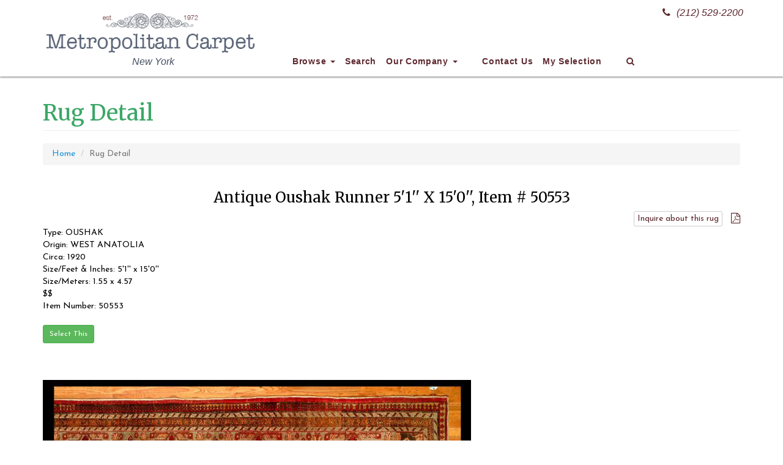

--- FILE ---
content_type: text/html; charset=UTF-8
request_url: https://metropolitancarpet.com/rug-information/50553/antique-oushak-runner-50553
body_size: 6510
content:

<!DOCTYPE html>
<html lang="en">

<head>

    <meta charset="utf-8">
    <meta http-equiv="X-UA-Compatible" content="IE=edge">

    <meta http-equiv="Cache-Control" content="no-cache, no-store, must-revalidate" />
    <meta http-equiv="Pragma" content="no-cache" />
    <meta http-equiv="Expires" content="0" />

    <meta name="viewport" content="width=device-width, initial-scale=1">
    <meta name="Author" content="FN" />
    <META name="description" content="Antique oriental rugs: Vast oriental rug collection: Antique oriental rug, oriental area rug, discount area rug, discount persian rug, wall tapestry, decorative rug, Heriz, Kashan, Amritsar, Oushak, Kazak, Anatolian  etc">
    <META name="keywords" content="">
    <META HTTP-EQUIV="Expires" content="never">
    <META name="googlebot" content="index,follow">
    <META name="robots" content="index,follow">
    <META name="msnbot" content="index,follow">
    <META name="Revisit-After" content="7 Days">
    <META name="city" content="New York">
    <META name="country" content="United State (USA)">
    <META name="state" content="NY">
    <META name="copyright" content="Bazar Oriental Rugs - Metropolitancarpet.com">
    <META name="Publisher" content="Bazar Oriental Rugs - Metropolitancarpet.com">
    <META name="Subject" content="Bazar Oriental Rugs - Metropolitancarpet.com">
    <META name="Geography" content="New York City, USA">
    <META name="distribution" content="Global">
    <META name="Language" content="English">
    <META name="geo.region" content="US-NY">
    <META name="geo.placename" content="New York, NY"> 
    <META name="DC.title" content="Bazar Oriental Rugs - Metropolitancarpet.com: Antique Oushak Runner 5'1'' X 15'0'', Item # 50553">

    <link rel="apple-touch-icon" sizes="180x180" href="/apple-touch-icon.png">
    <link rel="icon" type="image/png" sizes="32x32" href="/favicon-32x32.png">
    <link rel="icon" type="image/png" sizes="16x16" href="/favicon-16x16.png">
    <link rel="manifest" href="/site.webmanifest">
    <link rel="mask-icon" href="/safari-pinned-tab.svg" color="#5bbad5">
    <meta name="msapplication-TileColor" content="#586275">
    <meta name="theme-color" content="#586275">
    

    <title>Bazar Oriental Rugs - Metropolitancarpet.com: Antique Oushak Runner 5'1'' X 15'0'', Item # 50553</title>

    <!-- Bootstrap Core CSS -->
    <link href="/css/bootstrap.min.css" rel="stylesheet">

    <!-- Custom CSS -->
    <link href="/css/bazarcss.css" rel="stylesheet">

    <!-- Custom Fonts -->
    <link href="/font-awesome/css/font-awesome.min.css" rel="stylesheet" type="text/css">
    
    <link href="https://fonts.googleapis.com/css?family=Josefin+Sans:400,700|Merriweather:400,700" rel="stylesheet">

    <!-- HTML5 Shim and Respond.js IE8 support of HTML5 elements and media queries -->
    <!-- WARNING: Respond.js doesn't work if you view the page via file:// -->
    <!--[if lt IE 9]>
        <script src="https://oss.maxcdn.com/libs/html5shiv/3.7.0/html5shiv.js"></script>
        <script src="https://oss.maxcdn.com/libs/respond.js/1.4.2/respond.min.js"></script>
    <![endif]-->

    <!-- ajax cart -->
	<script>
    function cartAction(action,product_code) {
        var queryString = "";
        if(action != "") {
            switch(action) {
                case "add":
                    queryString = 'action='+action+'&code='+ product_code+'&quantity=1';
                break;
                case "remove":
                    queryString = 'action='+action+'&code='+ product_code;
                break;
                case "empty":
                    queryString = 'action='+action;
                break;
            }	 
        }
        jQuery.ajax({
        url: "/inc/ajax_action.php",
        data:queryString,
        type: "POST",
        success:function(data){
            $("#cart-item").html(data);
            if(action != "") {
                switch(action) {
                    case "add":
                        $("#add_"+product_code).hide();
                        $("#added_"+product_code).show();
						$('.modal-body').load('/cartaddmessage.php?id='+product_code,function(){
							$('#cartModal').modal({show:true});
						});
						setTimeout(function(){
						  $('#cartModal').modal('hide')
						}, 6000);
                    break;
                    case "remove":
                        $("#add_"+product_code).show();
                        $("#added_"+product_code).hide();
                    break;
                    case "empty":
                        $(".btnAddAction").show();
                        $(".btnAdded").hide();
                    break;
                }	 
            }
        },
        error:function (){}
        });
    }
    </script>

    <script src="https://www.google.com/recaptcha/api.js?onload=onloadCallback&render=explicit" async defer></script>
    <script>
      var widgetId1;
      var onloadCallback = function() {
        widgetId1 = grecaptcha.render('RecaptchaField1', {
          'sitekey' : '6LczZhkaAAAAANPlLV9WeobVVw1bTuTOA8p0Z-xS',
        });
      };

      function submitUserForm(RecaptchaField) {
        if(RecaptchaField == 1)
          var response = grecaptcha.getResponse(widgetId1);
        if(response.length == 0) {
          document.getElementById('g-recaptcha-error1').innerHTML = '<span style="color:red;">This field is required.</span>';
          return false;
        }
        return true;
      }
       
      function verifyCaptcha() {
        document.getElementById('g-recaptcha-error1').innerHTML = '';
      }
      </script>
</head>

<body>

	    <!-- Navigation -->
    <nav class="navbar navbar-inverse navbar-fixed-top" role="navigation">
        <div class="container">
            <!-- Brand and toggle get grouped for better mobile display -->
            <div class="navbar-header">
                <button type="button" class="navbar-toggle" data-toggle="collapse" data-target="#navbar-collapse-1">
                    <span class="sr-only">Toggle navigation</span>
                    <span class="icon-bar"></span>
                    <span class="icon-bar"></span>
                    <span class="icon-bar"></span>
                </button>
                <a class="navbar-brand" href="/"><img src="/images/Bazar-Logo.png" width="350" height="75"></a>
                <div class="header-blurb sttel"><a href="tel:+12125292200"><i class="fa fa-phone" aria-hidden="true"></i>(212) 529-2200</a></div>
                <div class="header-blurb stcopy">New York</div>
            </div>
            <!-- Collect the nav links, forms, and other content for toggling -->
            <div class="collapse navbar-collapse" id="navbar-collapse-1">
                <ul class="nav navbar-nav">
                    <li class="dropdown">
                        <a href="#" class="dropdown-toggle" data-toggle="dropdown">Browse <b class="caret"></b></a>
                        <ul class="dropdown-menu multi-column columns-4">
                            <div class="row">
                                <div class="col-sm-3">
                                    <ul class="multi-column-dropdown">
                                        <li><a href="/collectible.php"><strong>Collectibles</strong></a></li>
                                        <li><a href="/SearchResults.php?rugstyle=COLLECTIBLES&collectiblecategory=caucasian&rugtype=ANY&color=ANY&price=ANY&SizeCategory=ANY&widthfeet=&widthinches=0&widthmeters=&widthfeet2=&widthinches2=0&widthmeters2=&lengthfeet=&lengthinches=0&lengthmeters=&lengthfeet2=&lengthinches2=0&lengthmeters2=&Submit=START+SEARCH">Caucasian</a></li>
                                        <li><a href="/SearchResults.php?rugstyle=COLLECTIBLES&collectiblecategory=caucasian&collectiblesubcategory=kazak&rugtype=ANY&color=ANY&price=ANY&SizeCategory=ANY&widthfeet=&widthinches=0&widthmeters=&widthfeet2=&widthinches2=0&widthmeters2=&lengthfeet=&lengthinches=0&lengthmeters=&lengthfeet2=&lengthinches2=0&lengthmeters2=&Submit=START+SEARCH">Caucasian - Kazak</a></li>
                                        <li><a href="/SearchResults.php?rugstyle=COLLECTIBLES&collectiblecategory=caucasian&collectiblesubcategory=shirvan&rugtype=ANY&color=ANY&price=ANY&SizeCategory=ANY&widthfeet=&widthinches=0&widthmeters=&widthfeet2=&widthinches2=0&widthmeters2=&lengthfeet=&lengthinches=0&lengthmeters=&lengthfeet2=&lengthinches2=0&lengthmeters2=&Submit=START+SEARCH">Caucasian - Shirvan</a></li>
                                        <li><a href="/SearchResults.php?rugstyle=COLLECTIBLES&collectiblecategory=anatolian&rugtype=ANY&color=ANY&price=ANY&SizeCategory=ANY&widthfeet=&widthinches=0&widthmeters=&widthfeet2=&widthinches2=0&widthmeters2=&lengthfeet=&lengthinches=0&lengthmeters=&lengthfeet2=&lengthinches2=0&lengthmeters2=&Submit=START+SEARCH">Anatolian</a></li>
                                        <li><a href="/SearchResults.php?rugstyle=COLLECTIBLES&collectiblecategory=chinese&rugtype=ANY&color=ANY&price=ANY&SizeCategory=ANY&widthfeet=&widthinches=0&widthmeters=&widthfeet2=&widthinches2=0&widthmeters2=&lengthfeet=&lengthinches=0&lengthmeters=&lengthfeet2=&lengthinches2=0&lengthmeters2=&Submit=START+SEARCH">Chinese</a></li>
                                        <li><a href="/SearchResults.php?rugstyle=COLLECTIBLES&collectiblecategory=turkoman&rugtype=ANY&color=ANY&price=ANY&SizeCategory=ANY&widthfeet=&widthinches=0&widthmeters=&widthfeet2=&widthinches2=0&widthmeters2=&lengthfeet=&lengthinches=0&lengthmeters=&lengthfeet2=&lengthinches2=0&lengthmeters2=&Submit=START+SEARCH">Turkoman</a></li>
                                        <li><a href="/SearchResults.php?rugstyle=COLLECTIBLES&collectiblecategory=turkoman&collectiblesubcategory=bag&rugtype=ANY&color=ANY&price=ANY&SizeCategory=ANY&widthfeet=&widthinches=0&widthmeters=&widthfeet2=&widthinches2=0&widthmeters2=&lengthfeet=&lengthinches=0&lengthmeters=&lengthfeet2=&lengthinches2=0&lengthmeters2=&Submit=START+SEARCH">Turkoman Bag</a></li>
                                        <li><a href="/SearchResults.php?rugstyle=COLLECTIBLES&collectiblecategory=turkoman&collectiblesubcategory=main&rugtype=ANY&color=ANY&price=ANY&SizeCategory=ANY&widthfeet=&widthinches=0&widthmeters=&widthfeet2=&widthinches2=0&widthmeters2=&lengthfeet=&lengthinches=0&lengthmeters=&lengthfeet2=&lengthinches2=0&lengthmeters2=&Submit=START+SEARCH">Turkoman Main Carpet</a></li>
                                        <li><a href="/SearchResults.php?rugstyle=COLLECTIBLES&collectiblecategory=kilims&rugtype=ANY&color=ANY&price=ANY&SizeCategory=ANY&widthfeet=&widthinches=0&widthmeters=&widthfeet2=&widthinches2=0&widthmeters2=&lengthfeet=&lengthinches=0&lengthmeters=&lengthfeet2=&lengthinches2=0&lengthmeters2=&Submit=START+SEARCH">Kilims</a></li>
                                        <li><a href="/SearchResults.php?rugstyle=COLLECTIBLES&collectiblecategory=kilims&collectiblesubcategory=anatolian&rugtype=ANY&color=ANY&price=ANY&SizeCategory=ANY&widthfeet=&widthinches=0&widthmeters=&widthfeet2=&widthinches2=0&widthmeters2=&lengthfeet=&lengthinches=0&lengthmeters=&lengthfeet2=&lengthinches2=0&lengthmeters2=&Submit=START+SEARCH">Anatolian Kilims</a></li>
                                        <li><a href="/SearchResults.php?rugstyle=COLLECTIBLES&collectiblecategory=kilims&collectiblesubcategory=caucasian&rugtype=ANY&color=ANY&price=ANY&SizeCategory=ANY&widthfeet=&widthinches=0&widthmeters=&widthfeet2=&widthinches2=0&widthmeters2=&lengthfeet=&lengthinches=0&lengthmeters=&lengthfeet2=&lengthinches2=0&lengthmeters2=&Submit=START+SEARCH">Caucasian Kilims</a></li>
                                        <li><a href="/SearchResults.php?rugstyle=COLLECTIBLES&collectiblecategory=kilims&collectiblesubcategory=soumac&rugtype=ANY&color=ANY&price=ANY&SizeCategory=ANY&widthfeet=&widthinches=0&widthmeters=&widthfeet2=&widthinches2=0&widthmeters2=&lengthfeet=&lengthinches=0&lengthmeters=&lengthfeet2=&lengthinches2=0&lengthmeters2=&Submit=START+SEARCH">Soumac</a></li>
                                        <li><a href="/SearchResults.php?rugstyle=COLLECTIBLES&collectiblecategory=kilims&collectiblesubcategory=bessarabian&rugtype=ANY&color=ANY&price=ANY&SizeCategory=ANY&widthfeet=&widthinches=0&widthmeters=&widthfeet2=&widthinches2=0&widthmeters2=&lengthfeet=&lengthinches=0&lengthmeters=&lengthfeet2=&lengthinches2=0&lengthmeters2=&Submit=START+SEARCH">Bessarabian Kilims</a></li>
                                        <li><a href="/SearchResults.php?rugstyle=COLLECTIBLES&collectiblecategory=persian&rugtype=ANY&color=ANY&price=ANY&SizeCategory=ANY&widthfeet=&widthinches=0&widthmeters=&widthfeet2=&widthinches2=0&widthmeters2=&lengthfeet=&lengthinches=0&lengthmeters=&lengthfeet2=&lengthinches2=0&lengthmeters2=&Submit=START+SEARCH">Persian</a></li>
                                        <li><a href="/SearchResults.php?rugstyle=COLLECTIBLES&collectiblecategory=persian&collectiblesubcategory=city&rugtype=ANY&color=ANY&price=ANY&SizeCategory=ANY&widthfeet=&widthinches=0&widthmeters=&widthfeet2=&widthinches2=0&widthmeters2=&lengthfeet=&lengthinches=0&lengthmeters=&lengthfeet2=&lengthinches2=0&lengthmeters2=&Submit=START+SEARCH">Persian City</a></li>
                                        <li><a href="/SearchResults.php?rugstyle=COLLECTIBLES&collectiblecategory=persian&collectiblesubcategory=tribal&rugtype=ANY&color=ANY&price=ANY&SizeCategory=ANY&widthfeet=&widthinches=0&widthmeters=&widthfeet2=&widthinches2=0&widthmeters2=&lengthfeet=&lengthinches=0&lengthmeters=&lengthfeet2=&lengthinches2=0&lengthmeters2=&Submit=START+SEARCH">Persian Tribal</a></li>
                                        <li><a href="/SearchResults.php?rugstyle=COLLECTIBLES&collectiblecategory=others&rugtype=ANY&color=ANY&price=ANY&SizeCategory=ANY&widthfeet=&widthinches=0&widthmeters=&widthfeet2=&widthinches2=0&widthmeters2=&lengthfeet=&lengthinches=0&lengthmeters=&lengthfeet2=&lengthinches2=0&lengthmeters2=&Submit=START+SEARCH">Other</a></li>
                                    </ul>
                                </div>
                                <div class="col-sm-3">
                                    <ul class="multi-column-dropdown">
                                        <li><a href="#"><strong>Recent Additions</strong></a></li>
                                        <li><a href="/p/newItems.php?Days=7">Last 7 Days</a></li>
                                        <li><a href="/p/newItems.php?Days=30">Last 30 Days</a></li>
                                        <li><a href="/clearance.php"><strong>Clearance Sale</strong></a></li>
                                        <li><a href="/SearchResults.php?rugstyle=ANY&clearance=YES&rugtype=ANY&color=ANY&clearancePrice=a&Price=ANY&SizeCategory=ANY&widthfeet=&widthinches=0&widthmeters=&widthfeet2=&widthinches2=0&widthmeters2=&lengthfeet=&lengthinches=0&lengthmeters=&lengthfeet2=&lengthinches2=0&lengthmeters2=&Submit=START+SEARCH">Under $500</a></li>
                                        <li><a href="/SearchResults.php?rugstyle=ANY&clearance=YES&rugtype=ANY&color=ANY&clearancePrice=b&Price=ANY&SizeCategory=ANY&widthfeet=&widthinches=0&widthmeters=&widthfeet2=&widthinches2=0&widthmeters2=&lengthfeet=&lengthinches=0&lengthmeters=&lengthfeet2=&lengthinches2=0&lengthmeters2=&Submit=START+SEARCH">$500-$1,000</a></li>
                                        <li><a href="/SearchResults.php?rugstyle=ANY&clearance=YES&rugtype=ANY&color=ANY&clearancePrice=c&Price=ANY&SizeCategory=ANY&widthfeet=&widthinches=0&widthmeters=&widthfeet2=&widthinches2=0&widthmeters2=&lengthfeet=&lengthinches=0&lengthmeters=&lengthfeet2=&lengthinches2=0&lengthmeters2=&Submit=START+SEARCH">$1,000-$1,500</a></li>
                                        <li><a href="/SearchResults.php?rugstyle=ANY&clearance=YES&rugtype=ANY&color=ANY&clearancePrice=d&Price=ANY&SizeCategory=ANY&widthfeet=&widthinches=0&widthmeters=&widthfeet2=&widthinches2=0&widthmeters2=&lengthfeet=&lengthinches=0&lengthmeters=&lengthfeet2=&lengthinches2=0&lengthmeters2=&Submit=START+SEARCH">$1,500-$2,000</a></li>
                                        <li><a href="/SearchResults.php?rugstyle=ANY&rugtype=TAPESTRY&color=ANY&price=ANY&SizeCategory=ANY&lengthF=1%2C60&widthF=1%2C35&lengthM=1%2C20&widthM=1%2C12&lengthfeet=&lengthinches=&lengthmeters=&lengthfeet2=&lengthinches2=&lengthmeters2=&widthfeet=&widthinches=&widthmeters=&widthfeet2=&widthinches2=&widthmeters2="><strong>Tapestry</strong></a></li>
                                        <li><a href="/SearchResults.php?rugstyle=ANY&rugtype=TAPESTRY&color=ANY&price=ANY&SizeCategory=ANY&lengthF=1%2C60&widthF=1%2C35&lengthM=1%2C20&widthM=1%2C12&lengthfeet=&lengthinches=&lengthmeters=&lengthfeet2=&lengthinches2=&lengthmeters2=&widthfeet=&widthinches=&widthmeters=&widthfeet2=&widthinches2=&widthmeters2=&circa=modern">Modern Tapestry</a></li>
                                        <li><a href="/SearchResults.php?rugstyle=ANY&rugtype=TAPESTRY&color=ANY&price=ANY&SizeCategory=ANY&lengthF=1%2C60&widthF=1%2C35&lengthM=1%2C20&widthM=1%2C12&lengthfeet=&lengthinches=&lengthmeters=&lengthfeet2=&lengthinches2=&lengthmeters2=&widthfeet=&widthinches=&widthmeters=&widthfeet2=&widthinches2=&widthmeters2=&circa=antique">Antique Tapestry</a></li>
                                        <li><a href="/SearchResults.php?rugstyle=ART+DECO&rugtype=ANY&color=ANY&price=ANY&SizeCategory=ANY&lengthF=1%2C60&widthF=1%2C35&lengthM=1%2C20&widthM=1%2C12&lengthfeet=&lengthinches=&lengthmeters=&lengthfeet2=&lengthinches2=&lengthmeters2=&widthfeet=&widthinches=&widthmeters=&widthfeet2=&widthinches2=&widthmeters2="><strong>Art Deco</strong></a></li>
                                        <li><a href="/SearchResults.php?rugstyle=ART+DECO&rugtype=CHINESE%2C+NICHOLS&color=ANY&price=ANY&SizeCategory=ANY&lengthF=1%2C60&widthF=1%2C35&lengthM=1%2C20&widthM=1%2C12&lengthfeet=&lengthinches=&lengthmeters=&lengthfeet2=&lengthinches2=&lengthmeters2=&widthfeet=&widthinches=&widthmeters=&widthfeet2=&widthinches2=&widthmeters2=">Chinese</a></li>
                                        <li><a href="/SearchResults.php?rugstyle=ART+DECO&rugtype=EUROPEAN&color=ANY&price=ANY&SizeCategory=ANY&lengthF=1%2C60&widthF=1%2C35&lengthM=1%2C20&widthM=1%2C12&lengthfeet=&lengthinches=&lengthmeters=&lengthfeet2=&lengthinches2=&lengthmeters2=&widthfeet=&widthinches=&widthmeters=&widthfeet2=&widthinches2=&widthmeters2=">European</a></li>
                                        <li><a href="/SearchResults.php?rugstyle=ARTS+AND+CRAFT&rugtype=ANY&color=ANY&price=ANY&SizeCategory=ANY&lengthF=1%2C60&widthF=1%2C35&lengthM=1%2C20&widthM=1%2C12&lengthfeet=&lengthinches=&lengthmeters=&lengthfeet2=&lengthinches2=&lengthmeters2=&widthfeet=&widthinches=&widthmeters=&widthfeet2=&widthinches2=&widthmeters2="><strong>Arts and Craft</strong></a></li>
                                        <li><a href="/SearchResults.php?rugstyle=HUNTING+DESIGN&rugtype=ANY&color=ANY&price=ANY&SizeCategory=ANY&lengthF=1%2C60&widthF=1%2C35&lengthM=1%2C20&widthM=1%2C12&lengthfeet=&lengthinches=&lengthmeters=&lengthfeet2=&lengthinches2=&lengthmeters2=&widthfeet=&widthinches=&widthmeters=&widthfeet2=&widthinches2=&widthmeters2="><strong>Hunting Design</strong></a></li>
                                        <li><a href="/SearchResults.php?rugstyle=PICTURIAL&rugtype=ANY&color=ANY&price=ANY&SizeCategory=ANY&lengthF=1%2C60&widthF=1%2C35&lengthM=1%2C20&widthM=1%2C12&lengthfeet=&lengthinches=&lengthmeters=&lengthfeet2=&lengthinches2=&lengthmeters2=&widthfeet=&widthinches=&widthmeters=&widthfeet2=&widthinches2=&widthmeters2="><strong>Pictorial</strong></a></li>
                                        <li><a href="/SearchResults.php?rugstyle=PRAYER&rugtype=ANY&color=ANY&price=ANY&SizeCategory=ANY&lengthF=1%2C60&widthF=1%2C35&lengthM=1%2C20&widthM=1%2C12&lengthfeet=&lengthinches=&lengthmeters=&lengthfeet2=&lengthinches2=&lengthmeters2=&widthfeet=&widthinches=&widthmeters=&widthfeet2=&widthinches2=&widthmeters2="><strong>Prayer Rug</strong></a></li>
                                    </ul>
                                </div>
                                <div class="col-sm-3">
                                    <ul class="multi-column-dropdown">
                                        <li><a href="#"><strong>Type</strong></a></li>
                                        <li><a href="/SearchResults.php?rugstyle=ANY&rugtype=AGRA&color=ANY&price=ANY&SizeCategory=ANY&lengthF=1%2C60&widthF=1%2C35&lengthM=1%2C20&widthM=1%2C12&lengthfeet=&lengthinches=&lengthmeters=&lengthfeet2=&lengthinches2=&lengthmeters2=&widthfeet=&widthinches=&widthmeters=&widthfeet2=&widthinches2=&widthmeters2=">Agra</a></li>
                                        <li><a href="/SearchResults.php?rugstyle=ANY&rugtype=BAKSHAISH&color=ANY&price=ANY&SizeCategory=ANY&lengthF=1%2C60&widthF=1%2C35&lengthM=1%2C20&widthM=1%2C12&lengthfeet=&lengthinches=&lengthmeters=&lengthfeet2=&lengthinches2=&lengthmeters2=&widthfeet=&widthinches=&widthmeters=&widthfeet2=&widthinches2=&widthmeters2=">Bakshaish</a></li>
                                        <li><a href="/SearchResults.php?rugstyle=ANY&rugtype=BAKTIARI&color=ANY&price=ANY&SizeCategory=ANY&lengthF=1%2C60&widthF=1%2C35&lengthM=1%2C20&widthM=1%2C12&lengthfeet=&lengthinches=&lengthmeters=&lengthfeet2=&lengthinches2=&lengthmeters2=&widthfeet=&widthinches=&widthmeters=&widthfeet2=&widthinches2=&widthmeters2=">Baktiari</a></li>
                                        <li><a href="/SearchResults.php?rugstyle=ANY&rugtype=BIBI+KABAD&color=ANY&price=ANY&SizeCategory=ANY&lengthF=1%2C60&widthF=1%2C35&lengthM=1%2C20&widthM=1%2C12&lengthfeet=&lengthinches=&lengthmeters=&lengthfeet2=&lengthinches2=&lengthmeters2=&widthfeet=&widthinches=&widthmeters=&widthfeet2=&widthinches2=&widthmeters2=">BiBi Kabad</a></li>
                                        <li><a href="/SearchResults.php?rugstyle=ANY&rugtype=BIDJAR&color=ANY&price=ANY&SizeCategory=ANY&lengthF=1%2C60&widthF=1%2C35&lengthM=1%2C20&widthM=1%2C12&lengthfeet=&lengthinches=&lengthmeters=&lengthfeet2=&lengthinches2=&lengthmeters2=&widthfeet=&widthinches=&widthmeters=&widthfeet2=&widthinches2=&widthmeters2=">Bidjar</a></li>
                                        <li><a href="/SearchResults.php?rugstyle=ANY&rugtype=CHINESE&color=ANY&price=ANY&SizeCategory=ANY&lengthF=1%2C60&widthF=1%2C35&lengthM=1%2C20&widthM=1%2C12&lengthfeet=&lengthinches=&lengthmeters=&lengthfeet2=&lengthinches2=&lengthmeters2=&widthfeet=&widthinches=&widthmeters=&widthfeet2=&widthinches2=&widthmeters2=">Chinese</a></li>
                                        <li><a href="/SearchResults.php?rugstyle=ANY&rugtype=HERIZ&color=ANY&price=ANY&SizeCategory=ANY&lengthF=1%2C60&widthF=1%2C35&lengthM=1%2C20&widthM=1%2C12&lengthfeet=&lengthinches=&lengthmeters=&lengthfeet2=&lengthinches2=&lengthmeters2=&widthfeet=&widthinches=&widthmeters=&widthfeet2=&widthinches2=&widthmeters2=">Heriz</a></li>
                                        <li><a href="/SearchResults.php?rugstyle=ANY&rugtype=INDIAN&color=ANY&price=ANY&SizeCategory=ANY&lengthF=1%2C60&widthF=1%2C35&lengthM=1%2C20&widthM=1%2C12&lengthfeet=&lengthinches=&lengthmeters=&lengthfeet2=&lengthinches2=&lengthmeters2=&widthfeet=&widthinches=&widthmeters=&widthfeet2=&widthinches2=&widthmeters2=">Indian</a></li>
                                        <li><a href="/SearchResults.php?rugstyle=ANY&rugtype=KARABAGH&color=ANY&price=ANY&SizeCategory=ANY&lengthF=1%2C60&widthF=1%2C35&lengthM=1%2C20&widthM=1%2C12&lengthfeet=&lengthinches=&lengthmeters=&lengthfeet2=&lengthinches2=&lengthmeters2=&widthfeet=&widthinches=&widthmeters=&widthfeet2=&widthinches2=&widthmeters2=">Karabagh</a></li>
                                        <li><a href="/SearchResults.php?rugstyle=ANY&rugtype=KARADJA&color=ANY&price=ANY&SizeCategory=ANY&lengthF=1%2C60&widthF=1%2C35&lengthM=1%2C20&widthM=1%2C12&lengthfeet=&lengthinches=&lengthmeters=&lengthfeet2=&lengthinches2=&lengthmeters2=&widthfeet=&widthinches=&widthmeters=&widthfeet2=&widthinches2=&widthmeters2=">Karadja</a></li>
                                        <li><a href="/SearchResults.php?rugstyle=ANY&rugtype=KASHAN&color=ANY&price=ANY&SizeCategory=ANY&lengthF=1%2C60&widthF=1%2C35&lengthM=1%2C20&widthM=1%2C12&lengthfeet=&lengthinches=&lengthmeters=&lengthfeet2=&lengthinches2=&lengthmeters2=&widthfeet=&widthinches=&widthmeters=&widthfeet2=&widthinches2=&widthmeters2=">Kashan</a></li>
                                        <li><a href="/SearchResults.php?rugstyle=ANY&rugtype=KAZAK&color=ANY&price=ANY&SizeCategory=ANY&lengthF=1%2C60&widthF=1%2C35&lengthM=1%2C20&widthM=1%2C12&lengthfeet=&lengthinches=&lengthmeters=&lengthfeet2=&lengthinches2=&lengthmeters2=&widthfeet=&widthinches=&widthmeters=&widthfeet2=&widthinches2=&widthmeters2=">Kazak</a></li>
                                        <li><a href="/SearchResults.php?rugstyle=ANY&rugtype=KHOTAN&color=ANY&price=ANY&SizeCategory=ANY&lengthF=1%2C60&widthF=1%2C35&lengthM=1%2C20&widthM=1%2C12&lengthfeet=&lengthinches=&lengthmeters=&lengthfeet2=&lengthinches2=&lengthmeters2=&widthfeet=&widthinches=&widthmeters=&widthfeet2=&widthinches2=&widthmeters2=">Khotan</a></li>
                                        <li><a href="/SearchResults.php?rugstyle=ANY&rugtype=KILIM&color=ANY&price=ANY&SizeCategory=ANY&lengthF=1%2C60&widthF=1%2C35&lengthM=1%2C20&widthM=1%2C12&lengthfeet=&lengthinches=&lengthmeters=&lengthfeet2=&lengthinches2=&lengthmeters2=&widthfeet=&widthinches=&widthmeters=&widthfeet2=&widthinches2=&widthmeters2=">Kilim</a></li>
                                        <li><a href="/SearchResults.php?rugstyle=ANY&rugtype=KIRMAN&color=ANY&price=ANY&SizeCategory=ANY&lengthF=1%2C60&widthF=1%2C35&lengthM=1%2C20&widthM=1%2C12&lengthfeet=&lengthinches=&lengthmeters=&lengthfeet2=&lengthinches2=&lengthmeters2=&widthfeet=&widthinches=&widthmeters=&widthfeet2=&widthinches2=&widthmeters2=">Kirman</a></li>
                                        <li><a href="/SearchResults.php?rugstyle=ANY&rugtype=KURDISH&color=ANY&price=ANY&SizeCategory=ANY&lengthF=1%2C60&widthF=1%2C35&lengthM=1%2C20&widthM=1%2C12&lengthfeet=&lengthinches=&lengthmeters=&lengthfeet2=&lengthinches2=&lengthmeters2=&widthfeet=&widthinches=&widthmeters=&widthfeet2=&widthinches2=&widthmeters2=">Kurdish</a></li>
                                        <li><a href="/SearchResults.php?rugstyle=ANY&rugtype=NORTHWEST+PERSIA&color=ANY&price=ANY&SizeCategory=ANY&lengthF=1%2C60&widthF=1%2C35&lengthM=1%2C20&widthM=1%2C12&lengthfeet=&lengthinches=&lengthmeters=&lengthfeet2=&lengthinches2=&lengthmeters2=&widthfeet=&widthinches=&widthmeters=&widthfeet2=&widthinches2=&widthmeters2=">NW Persia</a></li>
                                    </ul>
                                </div>
                                <div class="col-sm-3">
                                    <ul class="multi-column-dropdown">
                                        <li>&nbsp;</li>
                                        <li><a href="/SearchResults.php?rugstyle=ANY&rugtype=MAHAL&color=ANY&price=ANY&SizeCategory=ANY&lengthF=1%2C60&widthF=1%2C35&lengthM=1%2C20&widthM=1%2C12&lengthfeet=&lengthinches=&lengthmeters=&lengthfeet2=&lengthinches2=&lengthmeters2=&widthfeet=&widthinches=&widthmeters=&widthfeet2=&widthinches2=&widthmeters2=">Mahal</a></li>
                                        <li><a href="/SearchResults.php?rugstyle=ANY&rugtype=MALAYER&color=ANY&price=ANY&SizeCategory=ANY&lengthF=1%2C60&widthF=1%2C35&lengthM=1%2C20&widthM=1%2C12&lengthfeet=&lengthinches=&lengthmeters=&lengthfeet2=&lengthinches2=&lengthmeters2=&widthfeet=&widthinches=&widthmeters=&widthfeet2=&widthinches2=&widthmeters2=">Malayer</a></li>
                                        <li><a href="/SearchResults.php?rugstyle=ANY&rugtype=OUSHAK&color=ANY&price=ANY&SizeCategory=ANY&lengthF=1%2C60&widthF=1%2C35&lengthM=1%2C20&widthM=1%2C12&lengthfeet=&lengthinches=&lengthmeters=&lengthfeet2=&lengthinches2=&lengthmeters2=&widthfeet=&widthinches=&widthmeters=&widthfeet2=&widthinches2=&widthmeters2=">Oushak</a></li>
                                        <li><a href="/SearchResults.php?rugstyle=ANY&rugtype=QASHKULI&color=ANY&price=ANY&SizeCategory=ANY&lengthF=1%2C60&widthF=1%2C35&lengthM=1%2C20&widthM=1%2C12&lengthfeet=&lengthinches=&lengthmeters=&lengthfeet2=&lengthinches2=&lengthmeters2=&widthfeet=&widthinches=&widthmeters=&widthfeet2=&widthinches2=&widthmeters2=">Qashqa'i</a></li>
                                        <li><a href="/SearchResults.php?rugstyle=ANY&rugtype=SAROUK&color=ANY&price=ANY&SizeCategory=ANY&lengthF=1%2C60&widthF=1%2C35&lengthM=1%2C20&widthM=1%2C12&lengthfeet=&lengthinches=&lengthmeters=&lengthfeet2=&lengthinches2=&lengthmeters2=&widthfeet=&widthinches=&widthmeters=&widthfeet2=&widthinches2=&widthmeters2=">Sarouk</a></li>
                                        <li><a href="/SearchResults.php?rugstyle=ANY&rugtype=SERAB&color=ANY&price=ANY&SizeCategory=ANY&lengthF=1%2C60&widthF=1%2C35&lengthM=1%2C20&widthM=1%2C12&lengthfeet=&lengthinches=&lengthmeters=&lengthfeet2=&lengthinches2=&lengthmeters2=&widthfeet=&widthinches=&widthmeters=&widthfeet2=&widthinches2=&widthmeters2=">Serab</a></li>
                                        <li><a href="/SearchResults.php?rugstyle=ANY&rugtype=SULTAN+ABAD&color=ANY&price=ANY&SizeCategory=ANY&lengthF=1%2C60&widthF=1%2C35&lengthM=1%2C20&widthM=1%2C12&lengthfeet=&lengthinches=&lengthmeters=&lengthfeet2=&lengthinches2=&lengthmeters2=&widthfeet=&widthinches=&widthmeters=&widthfeet2=&widthinches2=&widthmeters2=">Sultan Abad</a></li>
                                        <li><a href="/SearchResults.php?rugstyle=ANY&rugtype=TABRIZ&color=ANY&price=ANY&SizeCategory=ANY&lengthF=1%2C60&widthF=1%2C35&lengthM=1%2C20&widthM=1%2C12&lengthfeet=&lengthinches=&lengthmeters=&lengthfeet2=&lengthinches2=&lengthmeters2=&widthfeet=&widthinches=&widthmeters=&widthfeet2=&widthinches2=&widthmeters2=">Tabriz</a></li>
                                        <li>&nbsp;</li>
                                        <li><a href="/start_selection.php"><strong>Advanced Search</strong></a></li>
                                    </ul>
                                </div>
                            </div>
                        </ul>
                    </li>
                    <li>
                        <a href="/start_selection.php">Search</a>
                    </li>
                    <li class="dropdown">
                        <a href="#" class="dropdown-toggle" data-toggle="dropdown">Our Company <b class="caret"></b></a>
                        <ul class="dropdown-menu">
                            <li>
                                <a href="/about.php">About Us</a>
                            </li>
                            <li>
                                <a href="/services.php">Services</a>
                            </li>
                            <li>
                                <a href="/inquiry.php">Inquiry</a>
                            </li>
                        </ul>
                    </li>
                    <li style="padding-left:20px;">&nbsp;</li>
                    <li>
                        <a href="/contact-us.php">Contact Us</a>
                    </li>
                    <li>
                        <a href="/selection.php">My Selection</a>
                    </li>
                    <li style="padding-left:20px;">&nbsp;</li>
                    <li><a href="#search"><i class="fa fa-search" aria-hidden="true"></i>
</a></li>
                </ul>
            </div>
            <!-- /.navbar-collapse -->
        </div>
        <!-- /.container -->

        <div id="search">
            <button type="button" class="close">×</button>
            <form method="get" action="/SearchResults.php">
                <input type="hidden" value="search" name="action">
                <input type="search" value="" name="s" placeholder="type keyword(s) here" />
                <button type="submit" class="btn btn-primary">Search</button>
            </form>
        </div>

    </nav>

    <!-- Page Content -->
    <div class="container">

        <!-- Page Heading/Breadcrumbs -->
        <div class="row">
            <div class="col-lg-12">
                <h1 class="page-header">Rug Detail</h1>
                <ol class="breadcrumb">
                    <li><a href="/">Home</a>
                    </li>
                    <li class="active">Rug Detail</li>
                </ol>
            </div>
        </div>
        <!-- /.row -->

        <div class="row" id="SearchSection">
            <h3 class="text-center">Antique Oushak Runner 5'1'' X 15'0'', Item # 50553</h3>
            <div class="col-lg-12">
              <div align="right">
                    <div class="SelectionAction">
                        <a href="#signup" data-toggle="modal" data-target=".bs-modal-md" class="btn btn-default btn-xs" role="button" style="font-size:unset; margin-top:-5px;">Inquire about this rug</a>
                        <a href="/pdf-tearsheet.php?id=50553"><i class="fa fa-file-pdf-o" aria-hidden="true" title="Download PDF Tearsheet"></i></a>
                    </div>
              </div>
              <div> 
                Type: OUSHAK<br>
                Origin: WEST ANATOLIA<br>
                Circa: 1920<br>
                Size/Feet &amp; Inches: 5'1'' x 15'0''<br>
                Size/Meters: 1.55 x 4.57<br>
            
                $$<br>
    
                Item Number: 50553<br><br>


                    <input type="button" id="add_50553" value="Select This" class="btn btn-success btn-sm btnAddAction cart-action" onClick = "cartAction('add','50553')"  />
                    <input type="button" id="added_50553" value="Selected" disabled="disabled" class="btn btn-default btn-sm btnAdded" style="display:none"  />
                    <p>&nbsp;</p>
            

                  <p></p>
                  <p>&nbsp;</p>
              </div> 
           </div>
           <div class="col-lg-12">
            <img src="/Photos2/antique-oushak-runner-50553.jpg" alt="Antique oushak Runner - # 50553" title="Antique oushak Runner - # 50553" class="img-responsive">
            <hr color="black">
                                                                                                          <p>&nbsp;</p>

           </div>

            <!-- Modal -->
            <SCRIPT LANGUAGE="JavaScript">
              <!--
              function formCheck() 
              {
                  if (document.ruginquiry.txtName.value == "") {
                  alert("Please enter a valid Full Name")
                  document.ruginquiry.txtName.focus();
                  return false;
                  }
                  if (document.ruginquiry.txtemail.value.indexOf("@") == -1 ||
                    document.ruginquiry.txtemail.value.indexOf(".") == -1 ||
                    document.ruginquiry.txtemail.value == "") 
                  {
                  alert("Please include a proper email address.");
                  document.ruginquiry.txtemail.focus();
                  return false;
                  }
                if (document.ruginquiry.txtLocation.value == "") {
                  alert("Please enter a valid Location")
                  document.ruginquiry.txtLocation.focus();
                  return false;
                  }
                if (document.frmContact.txtHear.value == "") {
                  alert("Please enter a valid entry")
                  document.frmContact.txtHear.focus();
                  return false;
                  }
                  return true;
              }
              -->
              </SCRIPT>


            <div class="modal fade bs-modal-md" tabindex="-1" id="myModal" role="dialog">
              <div class="modal-dialog" role="document">
                <div class="modal-content">
                  <div class="modal-header">
                    <button type="button" class="close" data-dismiss="modal" aria-label="Close"><span aria-hidden="true">&times;</span></button>
                    <h4 class="modal-title">Rug Inquiry</h4>
                  </div>
                  <div class="modal-body">
                    <div style="margin:60px 100px 50px 100px; min-height:150px;">
                      <div class="col-sm-6">
                        <div style="width:150px; height:150px; background:url('/Thumbs2/antique-oushak-runner-50553.jpg') center;"></div>
                      </div>
                      <div class="col-sm-6" style="padding-top:40px;">Antique Oushak Runner 5'1'' X 15'0'', Item # 50553</div>
                    </div>
                    <form action="/ruginquiry.php" method="post" id="ruginquiry" name="ruginquiry" onsubmit="return submitUserForm('1')">
                        <div class="form-group">
                            <label for="txtName">Name *</label>
                            <input type="text" class="form-control" id="txtName" name="txtName" placeholder="Name" required>
                        </div>
                        <div class="form-group">
                            <label for="txtemail">Email Address *</label>
                            <input type="text" class="form-control" id="txtemail" name="txtemail" placeholder="Email Address" required pattern="[a-zA-Z0-9!#$%&amp;'*+\/=?^_`{|}~.-]+@[a-zA-Z0-9-]+(\.[a-zA-Z0-9-]+)*" >
                        </div>
                        <div class="form-group">
                            <label for="message">Message *</label>
                          <textarea class="form-control" rows="5" id="message" name="message" placeholder="Message" required></textarea>
                        </div>
                        <div class="form-group">
                          <div id="RecaptchaField1" data-callback="verifyCaptcha"></div>
                          <div id="g-recaptcha-error1"></div>
                        </div>
                        <div class="form-group text-right">
                          <input name="reqRugID" type="hidden" value="50553">
                          <input name="reqRugName" type="hidden" value="Antique Oushak Runner 5'1'' X 15'0'', Item # 50553">
                          <button type="submit" class="btn btn-default btn-lg">Send</button>
                        </div>
                        <p>&nbsp;</p>
                    </form>
                  </div>
                </div><!-- /.modal-content -->
              </div><!-- /.modal-dialog -->
            </div><!-- /.modal -->

            <!-- / modal -->


        </div>
        <!-- /.row -->




    </div>
    <!-- /.container -->


        <!-- Footer -->
    <footer>
        <div class="container-fluid">
            <div class="row">
                <div class="col-md-3">
                    <p><strong>Browse</strong></p>
                    <p><a href="collectible.php">Collectibles</a></p>
                    <p><a href="/p/newItems.php?Days=30">Newly Added</a></p>
                    <p><a href="/clearance.php">Clearance</a></p>
                    <p>&nbsp;</p>
                    <p><strong>Our Policy</strong></p>
                    <p><a href="/ordering-policy.php">Ordering / Return Policy</a></p>
                    <p><a href="/privacy.php">Privacy Policy</a></p>
                </div>
                <div class="col-md-3">
                    <p><strong>Our Company</strong></p>
                    <p><a href="about.php">About Us</a></p>
                    <p><a href="/services.php">Services</a></p>
                    <p><a href="/inquiry.php">Inquiry</a></p>
                    <p><a href="/events.php">Events</a></p>
                    <p><a href="/gallery.php">Gallery</a></p>
                    <p><a href="/links.php">Links</a></p>
                </div>
                <div class="col-md-3">
                    <p><a href="/start_selection.php"><strong>Search</strong></a></p>
                    <p><a href="/dictionary.php"><strong>Dictionary</strong></a></p>
                    <p><a href="/contact-us.php"><strong>Contact Us</strong></a></p>
                </div>

                <div class="col-md-3">
                    <p><i class="fa fa-phone"></i> <a href="tel:+12125292200" style="font-size:18px;">(212) 529 2200</a></p>
                    <ul class="list-unstyled list-inline list-social-icons">
                        <li>
                            <a href="#"><i class="fa fa-facebook-square fa-2x"></i></a>
                        </li>
                        <li>
                            <a href="#"><i class="fa fa-linkedin-square fa-2x"></i></a>
                        </li>
                        <li>
                            <a href="#"><i class="fa fa-twitter-square fa-2x"></i></a>
                        </li>
                        <li>
                            <a href="#"><i class="fa fa-google-plus-square fa-2x"></i></a>
                        </li>
                    </ul>
                    
                    <div style="margin-top:50px;"></div>

                </div>


                <div class="col-lg-12 text-center" style="margin-top:50px;">
                    <p>Copyright &copy; Bazar Oriental Rugs 2026. All Rights Reserved</p>
                </div>
            </div>
        </div>
    </footer>

<script type="text/javascript">
var gaJsHost = (("https:" == document.location.protocol) ? "https://ssl." : "http://www.");
document.write(unescape("%3Cscript src='" + gaJsHost + "google-analytics.com/ga.js' type='text/javascript'%3E%3C/script%3E"));
</script>
<script type="text/javascript">
try {
var pageTracker = _gat._getTracker("UA-15908578-1");
pageTracker._trackPageview();
} catch(err) {}</script>
  <!-- Modal -->
  <div class="modal right fade" id="cartModal" role="dialog">
    <div class="modal-dialog modal-sm">
    
      <!-- Modal content-->
      <div class="modal-content">
        <div class="modal-body">
          <p></p>
        </div>
      </div>
      
    </div>
  </div>

    <!-- jQuery -->
    <script src="/js/jquery.js"></script>

    <!-- Bootstrap Core JavaScript -->
    <script src="/js/bootstrap.min.js"></script>

    <!-- Script shrink navbar -->
    <script>
	$(window).scroll(function() {
	  if ($(document).scrollTop() > 50) {
		$('nav').addClass('shrink');
	  } else {
		$('nav').removeClass('shrink');
	  }
	});
    </script>

    <!-- Script search -->
	<script>
    $(function () {
        $('a[href="#search"]').on('click', function(event) {
            event.preventDefault();
            $('#search').addClass('open');
            $('#search > form > input[type="search"]').focus();
        });
        
        $('#search, #search button.close').on('click keyup', function(event) {
            if (event.target == this || event.target.className == 'close' || event.keyCode == 27) {
                $(this).removeClass('open');
            }
        });
    });
    </script>

<script defer src="https://static.cloudflareinsights.com/beacon.min.js/vcd15cbe7772f49c399c6a5babf22c1241717689176015" integrity="sha512-ZpsOmlRQV6y907TI0dKBHq9Md29nnaEIPlkf84rnaERnq6zvWvPUqr2ft8M1aS28oN72PdrCzSjY4U6VaAw1EQ==" data-cf-beacon='{"version":"2024.11.0","token":"a28906f38aa542ee8862d058b6240637","r":1,"server_timing":{"name":{"cfCacheStatus":true,"cfEdge":true,"cfExtPri":true,"cfL4":true,"cfOrigin":true,"cfSpeedBrain":true},"location_startswith":null}}' crossorigin="anonymous"></script>
</body>

</html>


--- FILE ---
content_type: text/html; charset=utf-8
request_url: https://www.google.com/recaptcha/api2/anchor?ar=1&k=6LczZhkaAAAAANPlLV9WeobVVw1bTuTOA8p0Z-xS&co=aHR0cHM6Ly9tZXRyb3BvbGl0YW5jYXJwZXQuY29tOjQ0Mw..&hl=en&v=PoyoqOPhxBO7pBk68S4YbpHZ&size=normal&anchor-ms=20000&execute-ms=30000&cb=8mt1a3ct60ks
body_size: 49431
content:
<!DOCTYPE HTML><html dir="ltr" lang="en"><head><meta http-equiv="Content-Type" content="text/html; charset=UTF-8">
<meta http-equiv="X-UA-Compatible" content="IE=edge">
<title>reCAPTCHA</title>
<style type="text/css">
/* cyrillic-ext */
@font-face {
  font-family: 'Roboto';
  font-style: normal;
  font-weight: 400;
  font-stretch: 100%;
  src: url(//fonts.gstatic.com/s/roboto/v48/KFO7CnqEu92Fr1ME7kSn66aGLdTylUAMa3GUBHMdazTgWw.woff2) format('woff2');
  unicode-range: U+0460-052F, U+1C80-1C8A, U+20B4, U+2DE0-2DFF, U+A640-A69F, U+FE2E-FE2F;
}
/* cyrillic */
@font-face {
  font-family: 'Roboto';
  font-style: normal;
  font-weight: 400;
  font-stretch: 100%;
  src: url(//fonts.gstatic.com/s/roboto/v48/KFO7CnqEu92Fr1ME7kSn66aGLdTylUAMa3iUBHMdazTgWw.woff2) format('woff2');
  unicode-range: U+0301, U+0400-045F, U+0490-0491, U+04B0-04B1, U+2116;
}
/* greek-ext */
@font-face {
  font-family: 'Roboto';
  font-style: normal;
  font-weight: 400;
  font-stretch: 100%;
  src: url(//fonts.gstatic.com/s/roboto/v48/KFO7CnqEu92Fr1ME7kSn66aGLdTylUAMa3CUBHMdazTgWw.woff2) format('woff2');
  unicode-range: U+1F00-1FFF;
}
/* greek */
@font-face {
  font-family: 'Roboto';
  font-style: normal;
  font-weight: 400;
  font-stretch: 100%;
  src: url(//fonts.gstatic.com/s/roboto/v48/KFO7CnqEu92Fr1ME7kSn66aGLdTylUAMa3-UBHMdazTgWw.woff2) format('woff2');
  unicode-range: U+0370-0377, U+037A-037F, U+0384-038A, U+038C, U+038E-03A1, U+03A3-03FF;
}
/* math */
@font-face {
  font-family: 'Roboto';
  font-style: normal;
  font-weight: 400;
  font-stretch: 100%;
  src: url(//fonts.gstatic.com/s/roboto/v48/KFO7CnqEu92Fr1ME7kSn66aGLdTylUAMawCUBHMdazTgWw.woff2) format('woff2');
  unicode-range: U+0302-0303, U+0305, U+0307-0308, U+0310, U+0312, U+0315, U+031A, U+0326-0327, U+032C, U+032F-0330, U+0332-0333, U+0338, U+033A, U+0346, U+034D, U+0391-03A1, U+03A3-03A9, U+03B1-03C9, U+03D1, U+03D5-03D6, U+03F0-03F1, U+03F4-03F5, U+2016-2017, U+2034-2038, U+203C, U+2040, U+2043, U+2047, U+2050, U+2057, U+205F, U+2070-2071, U+2074-208E, U+2090-209C, U+20D0-20DC, U+20E1, U+20E5-20EF, U+2100-2112, U+2114-2115, U+2117-2121, U+2123-214F, U+2190, U+2192, U+2194-21AE, U+21B0-21E5, U+21F1-21F2, U+21F4-2211, U+2213-2214, U+2216-22FF, U+2308-230B, U+2310, U+2319, U+231C-2321, U+2336-237A, U+237C, U+2395, U+239B-23B7, U+23D0, U+23DC-23E1, U+2474-2475, U+25AF, U+25B3, U+25B7, U+25BD, U+25C1, U+25CA, U+25CC, U+25FB, U+266D-266F, U+27C0-27FF, U+2900-2AFF, U+2B0E-2B11, U+2B30-2B4C, U+2BFE, U+3030, U+FF5B, U+FF5D, U+1D400-1D7FF, U+1EE00-1EEFF;
}
/* symbols */
@font-face {
  font-family: 'Roboto';
  font-style: normal;
  font-weight: 400;
  font-stretch: 100%;
  src: url(//fonts.gstatic.com/s/roboto/v48/KFO7CnqEu92Fr1ME7kSn66aGLdTylUAMaxKUBHMdazTgWw.woff2) format('woff2');
  unicode-range: U+0001-000C, U+000E-001F, U+007F-009F, U+20DD-20E0, U+20E2-20E4, U+2150-218F, U+2190, U+2192, U+2194-2199, U+21AF, U+21E6-21F0, U+21F3, U+2218-2219, U+2299, U+22C4-22C6, U+2300-243F, U+2440-244A, U+2460-24FF, U+25A0-27BF, U+2800-28FF, U+2921-2922, U+2981, U+29BF, U+29EB, U+2B00-2BFF, U+4DC0-4DFF, U+FFF9-FFFB, U+10140-1018E, U+10190-1019C, U+101A0, U+101D0-101FD, U+102E0-102FB, U+10E60-10E7E, U+1D2C0-1D2D3, U+1D2E0-1D37F, U+1F000-1F0FF, U+1F100-1F1AD, U+1F1E6-1F1FF, U+1F30D-1F30F, U+1F315, U+1F31C, U+1F31E, U+1F320-1F32C, U+1F336, U+1F378, U+1F37D, U+1F382, U+1F393-1F39F, U+1F3A7-1F3A8, U+1F3AC-1F3AF, U+1F3C2, U+1F3C4-1F3C6, U+1F3CA-1F3CE, U+1F3D4-1F3E0, U+1F3ED, U+1F3F1-1F3F3, U+1F3F5-1F3F7, U+1F408, U+1F415, U+1F41F, U+1F426, U+1F43F, U+1F441-1F442, U+1F444, U+1F446-1F449, U+1F44C-1F44E, U+1F453, U+1F46A, U+1F47D, U+1F4A3, U+1F4B0, U+1F4B3, U+1F4B9, U+1F4BB, U+1F4BF, U+1F4C8-1F4CB, U+1F4D6, U+1F4DA, U+1F4DF, U+1F4E3-1F4E6, U+1F4EA-1F4ED, U+1F4F7, U+1F4F9-1F4FB, U+1F4FD-1F4FE, U+1F503, U+1F507-1F50B, U+1F50D, U+1F512-1F513, U+1F53E-1F54A, U+1F54F-1F5FA, U+1F610, U+1F650-1F67F, U+1F687, U+1F68D, U+1F691, U+1F694, U+1F698, U+1F6AD, U+1F6B2, U+1F6B9-1F6BA, U+1F6BC, U+1F6C6-1F6CF, U+1F6D3-1F6D7, U+1F6E0-1F6EA, U+1F6F0-1F6F3, U+1F6F7-1F6FC, U+1F700-1F7FF, U+1F800-1F80B, U+1F810-1F847, U+1F850-1F859, U+1F860-1F887, U+1F890-1F8AD, U+1F8B0-1F8BB, U+1F8C0-1F8C1, U+1F900-1F90B, U+1F93B, U+1F946, U+1F984, U+1F996, U+1F9E9, U+1FA00-1FA6F, U+1FA70-1FA7C, U+1FA80-1FA89, U+1FA8F-1FAC6, U+1FACE-1FADC, U+1FADF-1FAE9, U+1FAF0-1FAF8, U+1FB00-1FBFF;
}
/* vietnamese */
@font-face {
  font-family: 'Roboto';
  font-style: normal;
  font-weight: 400;
  font-stretch: 100%;
  src: url(//fonts.gstatic.com/s/roboto/v48/KFO7CnqEu92Fr1ME7kSn66aGLdTylUAMa3OUBHMdazTgWw.woff2) format('woff2');
  unicode-range: U+0102-0103, U+0110-0111, U+0128-0129, U+0168-0169, U+01A0-01A1, U+01AF-01B0, U+0300-0301, U+0303-0304, U+0308-0309, U+0323, U+0329, U+1EA0-1EF9, U+20AB;
}
/* latin-ext */
@font-face {
  font-family: 'Roboto';
  font-style: normal;
  font-weight: 400;
  font-stretch: 100%;
  src: url(//fonts.gstatic.com/s/roboto/v48/KFO7CnqEu92Fr1ME7kSn66aGLdTylUAMa3KUBHMdazTgWw.woff2) format('woff2');
  unicode-range: U+0100-02BA, U+02BD-02C5, U+02C7-02CC, U+02CE-02D7, U+02DD-02FF, U+0304, U+0308, U+0329, U+1D00-1DBF, U+1E00-1E9F, U+1EF2-1EFF, U+2020, U+20A0-20AB, U+20AD-20C0, U+2113, U+2C60-2C7F, U+A720-A7FF;
}
/* latin */
@font-face {
  font-family: 'Roboto';
  font-style: normal;
  font-weight: 400;
  font-stretch: 100%;
  src: url(//fonts.gstatic.com/s/roboto/v48/KFO7CnqEu92Fr1ME7kSn66aGLdTylUAMa3yUBHMdazQ.woff2) format('woff2');
  unicode-range: U+0000-00FF, U+0131, U+0152-0153, U+02BB-02BC, U+02C6, U+02DA, U+02DC, U+0304, U+0308, U+0329, U+2000-206F, U+20AC, U+2122, U+2191, U+2193, U+2212, U+2215, U+FEFF, U+FFFD;
}
/* cyrillic-ext */
@font-face {
  font-family: 'Roboto';
  font-style: normal;
  font-weight: 500;
  font-stretch: 100%;
  src: url(//fonts.gstatic.com/s/roboto/v48/KFO7CnqEu92Fr1ME7kSn66aGLdTylUAMa3GUBHMdazTgWw.woff2) format('woff2');
  unicode-range: U+0460-052F, U+1C80-1C8A, U+20B4, U+2DE0-2DFF, U+A640-A69F, U+FE2E-FE2F;
}
/* cyrillic */
@font-face {
  font-family: 'Roboto';
  font-style: normal;
  font-weight: 500;
  font-stretch: 100%;
  src: url(//fonts.gstatic.com/s/roboto/v48/KFO7CnqEu92Fr1ME7kSn66aGLdTylUAMa3iUBHMdazTgWw.woff2) format('woff2');
  unicode-range: U+0301, U+0400-045F, U+0490-0491, U+04B0-04B1, U+2116;
}
/* greek-ext */
@font-face {
  font-family: 'Roboto';
  font-style: normal;
  font-weight: 500;
  font-stretch: 100%;
  src: url(//fonts.gstatic.com/s/roboto/v48/KFO7CnqEu92Fr1ME7kSn66aGLdTylUAMa3CUBHMdazTgWw.woff2) format('woff2');
  unicode-range: U+1F00-1FFF;
}
/* greek */
@font-face {
  font-family: 'Roboto';
  font-style: normal;
  font-weight: 500;
  font-stretch: 100%;
  src: url(//fonts.gstatic.com/s/roboto/v48/KFO7CnqEu92Fr1ME7kSn66aGLdTylUAMa3-UBHMdazTgWw.woff2) format('woff2');
  unicode-range: U+0370-0377, U+037A-037F, U+0384-038A, U+038C, U+038E-03A1, U+03A3-03FF;
}
/* math */
@font-face {
  font-family: 'Roboto';
  font-style: normal;
  font-weight: 500;
  font-stretch: 100%;
  src: url(//fonts.gstatic.com/s/roboto/v48/KFO7CnqEu92Fr1ME7kSn66aGLdTylUAMawCUBHMdazTgWw.woff2) format('woff2');
  unicode-range: U+0302-0303, U+0305, U+0307-0308, U+0310, U+0312, U+0315, U+031A, U+0326-0327, U+032C, U+032F-0330, U+0332-0333, U+0338, U+033A, U+0346, U+034D, U+0391-03A1, U+03A3-03A9, U+03B1-03C9, U+03D1, U+03D5-03D6, U+03F0-03F1, U+03F4-03F5, U+2016-2017, U+2034-2038, U+203C, U+2040, U+2043, U+2047, U+2050, U+2057, U+205F, U+2070-2071, U+2074-208E, U+2090-209C, U+20D0-20DC, U+20E1, U+20E5-20EF, U+2100-2112, U+2114-2115, U+2117-2121, U+2123-214F, U+2190, U+2192, U+2194-21AE, U+21B0-21E5, U+21F1-21F2, U+21F4-2211, U+2213-2214, U+2216-22FF, U+2308-230B, U+2310, U+2319, U+231C-2321, U+2336-237A, U+237C, U+2395, U+239B-23B7, U+23D0, U+23DC-23E1, U+2474-2475, U+25AF, U+25B3, U+25B7, U+25BD, U+25C1, U+25CA, U+25CC, U+25FB, U+266D-266F, U+27C0-27FF, U+2900-2AFF, U+2B0E-2B11, U+2B30-2B4C, U+2BFE, U+3030, U+FF5B, U+FF5D, U+1D400-1D7FF, U+1EE00-1EEFF;
}
/* symbols */
@font-face {
  font-family: 'Roboto';
  font-style: normal;
  font-weight: 500;
  font-stretch: 100%;
  src: url(//fonts.gstatic.com/s/roboto/v48/KFO7CnqEu92Fr1ME7kSn66aGLdTylUAMaxKUBHMdazTgWw.woff2) format('woff2');
  unicode-range: U+0001-000C, U+000E-001F, U+007F-009F, U+20DD-20E0, U+20E2-20E4, U+2150-218F, U+2190, U+2192, U+2194-2199, U+21AF, U+21E6-21F0, U+21F3, U+2218-2219, U+2299, U+22C4-22C6, U+2300-243F, U+2440-244A, U+2460-24FF, U+25A0-27BF, U+2800-28FF, U+2921-2922, U+2981, U+29BF, U+29EB, U+2B00-2BFF, U+4DC0-4DFF, U+FFF9-FFFB, U+10140-1018E, U+10190-1019C, U+101A0, U+101D0-101FD, U+102E0-102FB, U+10E60-10E7E, U+1D2C0-1D2D3, U+1D2E0-1D37F, U+1F000-1F0FF, U+1F100-1F1AD, U+1F1E6-1F1FF, U+1F30D-1F30F, U+1F315, U+1F31C, U+1F31E, U+1F320-1F32C, U+1F336, U+1F378, U+1F37D, U+1F382, U+1F393-1F39F, U+1F3A7-1F3A8, U+1F3AC-1F3AF, U+1F3C2, U+1F3C4-1F3C6, U+1F3CA-1F3CE, U+1F3D4-1F3E0, U+1F3ED, U+1F3F1-1F3F3, U+1F3F5-1F3F7, U+1F408, U+1F415, U+1F41F, U+1F426, U+1F43F, U+1F441-1F442, U+1F444, U+1F446-1F449, U+1F44C-1F44E, U+1F453, U+1F46A, U+1F47D, U+1F4A3, U+1F4B0, U+1F4B3, U+1F4B9, U+1F4BB, U+1F4BF, U+1F4C8-1F4CB, U+1F4D6, U+1F4DA, U+1F4DF, U+1F4E3-1F4E6, U+1F4EA-1F4ED, U+1F4F7, U+1F4F9-1F4FB, U+1F4FD-1F4FE, U+1F503, U+1F507-1F50B, U+1F50D, U+1F512-1F513, U+1F53E-1F54A, U+1F54F-1F5FA, U+1F610, U+1F650-1F67F, U+1F687, U+1F68D, U+1F691, U+1F694, U+1F698, U+1F6AD, U+1F6B2, U+1F6B9-1F6BA, U+1F6BC, U+1F6C6-1F6CF, U+1F6D3-1F6D7, U+1F6E0-1F6EA, U+1F6F0-1F6F3, U+1F6F7-1F6FC, U+1F700-1F7FF, U+1F800-1F80B, U+1F810-1F847, U+1F850-1F859, U+1F860-1F887, U+1F890-1F8AD, U+1F8B0-1F8BB, U+1F8C0-1F8C1, U+1F900-1F90B, U+1F93B, U+1F946, U+1F984, U+1F996, U+1F9E9, U+1FA00-1FA6F, U+1FA70-1FA7C, U+1FA80-1FA89, U+1FA8F-1FAC6, U+1FACE-1FADC, U+1FADF-1FAE9, U+1FAF0-1FAF8, U+1FB00-1FBFF;
}
/* vietnamese */
@font-face {
  font-family: 'Roboto';
  font-style: normal;
  font-weight: 500;
  font-stretch: 100%;
  src: url(//fonts.gstatic.com/s/roboto/v48/KFO7CnqEu92Fr1ME7kSn66aGLdTylUAMa3OUBHMdazTgWw.woff2) format('woff2');
  unicode-range: U+0102-0103, U+0110-0111, U+0128-0129, U+0168-0169, U+01A0-01A1, U+01AF-01B0, U+0300-0301, U+0303-0304, U+0308-0309, U+0323, U+0329, U+1EA0-1EF9, U+20AB;
}
/* latin-ext */
@font-face {
  font-family: 'Roboto';
  font-style: normal;
  font-weight: 500;
  font-stretch: 100%;
  src: url(//fonts.gstatic.com/s/roboto/v48/KFO7CnqEu92Fr1ME7kSn66aGLdTylUAMa3KUBHMdazTgWw.woff2) format('woff2');
  unicode-range: U+0100-02BA, U+02BD-02C5, U+02C7-02CC, U+02CE-02D7, U+02DD-02FF, U+0304, U+0308, U+0329, U+1D00-1DBF, U+1E00-1E9F, U+1EF2-1EFF, U+2020, U+20A0-20AB, U+20AD-20C0, U+2113, U+2C60-2C7F, U+A720-A7FF;
}
/* latin */
@font-face {
  font-family: 'Roboto';
  font-style: normal;
  font-weight: 500;
  font-stretch: 100%;
  src: url(//fonts.gstatic.com/s/roboto/v48/KFO7CnqEu92Fr1ME7kSn66aGLdTylUAMa3yUBHMdazQ.woff2) format('woff2');
  unicode-range: U+0000-00FF, U+0131, U+0152-0153, U+02BB-02BC, U+02C6, U+02DA, U+02DC, U+0304, U+0308, U+0329, U+2000-206F, U+20AC, U+2122, U+2191, U+2193, U+2212, U+2215, U+FEFF, U+FFFD;
}
/* cyrillic-ext */
@font-face {
  font-family: 'Roboto';
  font-style: normal;
  font-weight: 900;
  font-stretch: 100%;
  src: url(//fonts.gstatic.com/s/roboto/v48/KFO7CnqEu92Fr1ME7kSn66aGLdTylUAMa3GUBHMdazTgWw.woff2) format('woff2');
  unicode-range: U+0460-052F, U+1C80-1C8A, U+20B4, U+2DE0-2DFF, U+A640-A69F, U+FE2E-FE2F;
}
/* cyrillic */
@font-face {
  font-family: 'Roboto';
  font-style: normal;
  font-weight: 900;
  font-stretch: 100%;
  src: url(//fonts.gstatic.com/s/roboto/v48/KFO7CnqEu92Fr1ME7kSn66aGLdTylUAMa3iUBHMdazTgWw.woff2) format('woff2');
  unicode-range: U+0301, U+0400-045F, U+0490-0491, U+04B0-04B1, U+2116;
}
/* greek-ext */
@font-face {
  font-family: 'Roboto';
  font-style: normal;
  font-weight: 900;
  font-stretch: 100%;
  src: url(//fonts.gstatic.com/s/roboto/v48/KFO7CnqEu92Fr1ME7kSn66aGLdTylUAMa3CUBHMdazTgWw.woff2) format('woff2');
  unicode-range: U+1F00-1FFF;
}
/* greek */
@font-face {
  font-family: 'Roboto';
  font-style: normal;
  font-weight: 900;
  font-stretch: 100%;
  src: url(//fonts.gstatic.com/s/roboto/v48/KFO7CnqEu92Fr1ME7kSn66aGLdTylUAMa3-UBHMdazTgWw.woff2) format('woff2');
  unicode-range: U+0370-0377, U+037A-037F, U+0384-038A, U+038C, U+038E-03A1, U+03A3-03FF;
}
/* math */
@font-face {
  font-family: 'Roboto';
  font-style: normal;
  font-weight: 900;
  font-stretch: 100%;
  src: url(//fonts.gstatic.com/s/roboto/v48/KFO7CnqEu92Fr1ME7kSn66aGLdTylUAMawCUBHMdazTgWw.woff2) format('woff2');
  unicode-range: U+0302-0303, U+0305, U+0307-0308, U+0310, U+0312, U+0315, U+031A, U+0326-0327, U+032C, U+032F-0330, U+0332-0333, U+0338, U+033A, U+0346, U+034D, U+0391-03A1, U+03A3-03A9, U+03B1-03C9, U+03D1, U+03D5-03D6, U+03F0-03F1, U+03F4-03F5, U+2016-2017, U+2034-2038, U+203C, U+2040, U+2043, U+2047, U+2050, U+2057, U+205F, U+2070-2071, U+2074-208E, U+2090-209C, U+20D0-20DC, U+20E1, U+20E5-20EF, U+2100-2112, U+2114-2115, U+2117-2121, U+2123-214F, U+2190, U+2192, U+2194-21AE, U+21B0-21E5, U+21F1-21F2, U+21F4-2211, U+2213-2214, U+2216-22FF, U+2308-230B, U+2310, U+2319, U+231C-2321, U+2336-237A, U+237C, U+2395, U+239B-23B7, U+23D0, U+23DC-23E1, U+2474-2475, U+25AF, U+25B3, U+25B7, U+25BD, U+25C1, U+25CA, U+25CC, U+25FB, U+266D-266F, U+27C0-27FF, U+2900-2AFF, U+2B0E-2B11, U+2B30-2B4C, U+2BFE, U+3030, U+FF5B, U+FF5D, U+1D400-1D7FF, U+1EE00-1EEFF;
}
/* symbols */
@font-face {
  font-family: 'Roboto';
  font-style: normal;
  font-weight: 900;
  font-stretch: 100%;
  src: url(//fonts.gstatic.com/s/roboto/v48/KFO7CnqEu92Fr1ME7kSn66aGLdTylUAMaxKUBHMdazTgWw.woff2) format('woff2');
  unicode-range: U+0001-000C, U+000E-001F, U+007F-009F, U+20DD-20E0, U+20E2-20E4, U+2150-218F, U+2190, U+2192, U+2194-2199, U+21AF, U+21E6-21F0, U+21F3, U+2218-2219, U+2299, U+22C4-22C6, U+2300-243F, U+2440-244A, U+2460-24FF, U+25A0-27BF, U+2800-28FF, U+2921-2922, U+2981, U+29BF, U+29EB, U+2B00-2BFF, U+4DC0-4DFF, U+FFF9-FFFB, U+10140-1018E, U+10190-1019C, U+101A0, U+101D0-101FD, U+102E0-102FB, U+10E60-10E7E, U+1D2C0-1D2D3, U+1D2E0-1D37F, U+1F000-1F0FF, U+1F100-1F1AD, U+1F1E6-1F1FF, U+1F30D-1F30F, U+1F315, U+1F31C, U+1F31E, U+1F320-1F32C, U+1F336, U+1F378, U+1F37D, U+1F382, U+1F393-1F39F, U+1F3A7-1F3A8, U+1F3AC-1F3AF, U+1F3C2, U+1F3C4-1F3C6, U+1F3CA-1F3CE, U+1F3D4-1F3E0, U+1F3ED, U+1F3F1-1F3F3, U+1F3F5-1F3F7, U+1F408, U+1F415, U+1F41F, U+1F426, U+1F43F, U+1F441-1F442, U+1F444, U+1F446-1F449, U+1F44C-1F44E, U+1F453, U+1F46A, U+1F47D, U+1F4A3, U+1F4B0, U+1F4B3, U+1F4B9, U+1F4BB, U+1F4BF, U+1F4C8-1F4CB, U+1F4D6, U+1F4DA, U+1F4DF, U+1F4E3-1F4E6, U+1F4EA-1F4ED, U+1F4F7, U+1F4F9-1F4FB, U+1F4FD-1F4FE, U+1F503, U+1F507-1F50B, U+1F50D, U+1F512-1F513, U+1F53E-1F54A, U+1F54F-1F5FA, U+1F610, U+1F650-1F67F, U+1F687, U+1F68D, U+1F691, U+1F694, U+1F698, U+1F6AD, U+1F6B2, U+1F6B9-1F6BA, U+1F6BC, U+1F6C6-1F6CF, U+1F6D3-1F6D7, U+1F6E0-1F6EA, U+1F6F0-1F6F3, U+1F6F7-1F6FC, U+1F700-1F7FF, U+1F800-1F80B, U+1F810-1F847, U+1F850-1F859, U+1F860-1F887, U+1F890-1F8AD, U+1F8B0-1F8BB, U+1F8C0-1F8C1, U+1F900-1F90B, U+1F93B, U+1F946, U+1F984, U+1F996, U+1F9E9, U+1FA00-1FA6F, U+1FA70-1FA7C, U+1FA80-1FA89, U+1FA8F-1FAC6, U+1FACE-1FADC, U+1FADF-1FAE9, U+1FAF0-1FAF8, U+1FB00-1FBFF;
}
/* vietnamese */
@font-face {
  font-family: 'Roboto';
  font-style: normal;
  font-weight: 900;
  font-stretch: 100%;
  src: url(//fonts.gstatic.com/s/roboto/v48/KFO7CnqEu92Fr1ME7kSn66aGLdTylUAMa3OUBHMdazTgWw.woff2) format('woff2');
  unicode-range: U+0102-0103, U+0110-0111, U+0128-0129, U+0168-0169, U+01A0-01A1, U+01AF-01B0, U+0300-0301, U+0303-0304, U+0308-0309, U+0323, U+0329, U+1EA0-1EF9, U+20AB;
}
/* latin-ext */
@font-face {
  font-family: 'Roboto';
  font-style: normal;
  font-weight: 900;
  font-stretch: 100%;
  src: url(//fonts.gstatic.com/s/roboto/v48/KFO7CnqEu92Fr1ME7kSn66aGLdTylUAMa3KUBHMdazTgWw.woff2) format('woff2');
  unicode-range: U+0100-02BA, U+02BD-02C5, U+02C7-02CC, U+02CE-02D7, U+02DD-02FF, U+0304, U+0308, U+0329, U+1D00-1DBF, U+1E00-1E9F, U+1EF2-1EFF, U+2020, U+20A0-20AB, U+20AD-20C0, U+2113, U+2C60-2C7F, U+A720-A7FF;
}
/* latin */
@font-face {
  font-family: 'Roboto';
  font-style: normal;
  font-weight: 900;
  font-stretch: 100%;
  src: url(//fonts.gstatic.com/s/roboto/v48/KFO7CnqEu92Fr1ME7kSn66aGLdTylUAMa3yUBHMdazQ.woff2) format('woff2');
  unicode-range: U+0000-00FF, U+0131, U+0152-0153, U+02BB-02BC, U+02C6, U+02DA, U+02DC, U+0304, U+0308, U+0329, U+2000-206F, U+20AC, U+2122, U+2191, U+2193, U+2212, U+2215, U+FEFF, U+FFFD;
}

</style>
<link rel="stylesheet" type="text/css" href="https://www.gstatic.com/recaptcha/releases/PoyoqOPhxBO7pBk68S4YbpHZ/styles__ltr.css">
<script nonce="u26zwpuAMv_dcgu5aE6KpQ" type="text/javascript">window['__recaptcha_api'] = 'https://www.google.com/recaptcha/api2/';</script>
<script type="text/javascript" src="https://www.gstatic.com/recaptcha/releases/PoyoqOPhxBO7pBk68S4YbpHZ/recaptcha__en.js" nonce="u26zwpuAMv_dcgu5aE6KpQ">
      
    </script></head>
<body><div id="rc-anchor-alert" class="rc-anchor-alert"></div>
<input type="hidden" id="recaptcha-token" value="[base64]">
<script type="text/javascript" nonce="u26zwpuAMv_dcgu5aE6KpQ">
      recaptcha.anchor.Main.init("[\x22ainput\x22,[\x22bgdata\x22,\x22\x22,\[base64]/[base64]/[base64]/ZyhXLGgpOnEoW04sMjEsbF0sVywwKSxoKSxmYWxzZSxmYWxzZSl9Y2F0Y2goayl7RygzNTgsVyk/[base64]/[base64]/[base64]/[base64]/[base64]/[base64]/[base64]/bmV3IEJbT10oRFswXSk6dz09Mj9uZXcgQltPXShEWzBdLERbMV0pOnc9PTM/bmV3IEJbT10oRFswXSxEWzFdLERbMl0pOnc9PTQ/[base64]/[base64]/[base64]/[base64]/[base64]\\u003d\x22,\[base64]\\u003d\\u003d\x22,\x22bVtVw74Rwow6wr7DksKOw7fDlXVGw7EKw7rDvB07fMOFwpx/YcK1IkbChyDDsEoxasKfTUHCsRJkJ8K3OsKNw4/CkQTDqEctwqEEwqxRw7Nkw6DDpsO1w6/DoMK/fBfDlDA2U1d7FxI+wqpfwokXwpdGw5tcLh7Ctj7CtcK0wos/w7Niw4fCu24Aw4bClzPDm8Kaw4jChErDqTDCgsOdFRtHM8OHw6tDwqjCtcOcwoEtwrZww7ExSMOMwo/Dq8KAKHrCkMOnwpUPw5rDmRYGw6rDn8KHGEQzeRPCsDN2YMOFW2jDvMKQwqzCpAXCm8OYw7XCrcKowpIqfsKUZ8KUAcOZwqrDg0J2wpRmwo/Ct2kCOMKaZ8KuVijCsFQZJsKVwpfDlsOrHgg8PU3Ck2/CvnbCuGQkO8OHVsOlV1jCuGTDqSrDjWHDmMOnT8OCwqLCsMO9wrV4GBbDj8OSMMO1wpHCs8KOAsK/RQpteEDDlMOJD8O/PEYyw7xZw5vDtToLw5vDlsK+woAEw5ogX0QpDidKwpphwq7Cv2U7ZMKzw6rCrQgzPArDvQZPAMKsV8OJfwfDi8OGwpAsK8KVLiRnw7Ezw6jDncOKBQjDu1fDjcKxC3gAw5zCn8Kfw5vCs8OKwqXCv3M8wq/CixfCu8OXFHNJXSkwwpzCicOkw4DClcKCw4EJWx5zbUUWwpPCpVvDtlrCqcO+w4vDlsKRZWjDklvCmMOUw4rDr8KewoEqLT/ClhosICDCv8O/CHvCk2bCu8OBwr3CnEkjeRV4w77DoUHCoghHOUVmw5TDlT1/WR5fCMKNX8OnGAvDqcK+WMOrw6UdeGRcwqTCu8OVBsKBGiowGsORw6LCtQbCo1owwqjDhcOYwojClsO7w4jCicKNwr0uw6HCr8KFLcKtwqPCowdZwpI7XX/CssKKw73DpMKEHMOOW1DDpcO0YDHDpkrDrMK3w747KMKOw5vDklzCs8KbZSFnCsKaZ8OdwrPDu8KBwpEIwrrDsm4Ew4zDp8KPw6xKM8OYTcK9T1TCi8OTMcKqwr8KEkE5T8K3w7ZYwrJPBsKCIMKWw6/CgwXCqMKHE8O2U2PDscOua8KuKMOOw4Z6wo/CgMOkWQgoZMO+dxEjw6d+w4RsSTYNX8OWUxNIWMKTNxzDum7Cg8Klw7R3w73Co8K/w4PCmsKEQm4jwqV8d8KnIgfDhsKLwotKYwtcwr3CpjPDkDgUIcOlwqNPwq1uQMK/TMO0wqHDh0cLZzlebVbDh1DChmbCgcONwqbDg8KKFcKSK01EwozDrDomF8KWw7bChkYqNUvCsw5swq1PIsKrCgLDj8OoA8KaaSV0TScGMsORIzPCncO6w4M/[base64]/w4jChMKeYmPDl8KiWMKawqxcwp8hw7PCoRk4woQYw5TDvSRnw4bDhcOdwrpuVSbDk1Aow6rCil7DnEvChMOnKMKpRsKRwo/[base64]/DjRrDtsKGw5HDj8Kxwr7DhUFtEkYIwr8zZjzDv8Kcw5Urw6glw5cpwpDDrMK/[base64]/Ci8K/w4nDgsOTE0kMNmrCglNHwo3CvinDrcO4L8OuO8OjUF51JcKhwo/DvMO/w6xxPcObYMKBQsOpNMKIwqFOwr0Tw4rCiFMAwo3Dj2JrworCqDdLw7LDgnMje0F0aMKYw4QKAMKkOcOwLMO+JMO+VkE5wo54JE/DgMKjwojDqXnCumwKwqFZbMOSfcK2woDCqTBcBsOPwp3CqRVww47CgcOZwrlvwpTCusKfDwTCm8OKR3Uow5/Cv8Kiw7kxwr0tw5XDpSB1wq/Dj3VAw47ChcONA8K7wogDSMKewpx6w4Ydw7LDvMOew6VADMOrw4HCnsKBw6FewpfCg8OYw6jDll3CkzsgNRTDqVdgYxxkMMOoccOKw54Nwr1Xw7zDrTkvw4s2wqzDqCbCrcK2wrjDn8OSIMOCw45twodmGmNhMsOfw4Qyw5vDi8OvwpzCsFTDi8O/PRoIYMKKACRpYh42BhfDmCkzw5DCs1AiKcKiM8OPw63CvV3CmGwQwrQZZMOFMgRrwp5wOVjDvMKUw6JCwrxiVkvDmGMOXMKpw4NOE8OxDGDCisKkwp/[base64]/ClMKAwrjDicOvF1NRaB3Dkl7CscOUwqvCjAUOw6XCv8OAAlXCg8KwR8OqGcOfwqXDsQHCiyVFRCjCpi04woDCgWhDWMKrG8KENX3DgW3Cokk0E8OVMMOswq/Cnk5pw7jCl8Khw59dDS/Dpz1KMzzDvhQbwpDDkEPChmjCnDlPw4IIwrfCpkdyHkotf8KdZkwuSMO2woIrwpYxw5UrwoYBSDbDjAUyA8OsdsKBw4/Cm8Okw6nClUEcf8OQw7J1c8O7EBsLHFtlwoxFwpcjwqjDlMOwZcOAwoLDusKhWx1LeWTDiMKqw48xw5FLw6DDv33ClsOSwpBcwqfClx/CpcO6ETQSLFHDv8OLa3ZMw5XDg1HCrcOKwqE3KmYQw7McL8O8GcO5w5cvwq8CNcKfw5TClsOWEcKXwq9IQXnDrktIQMK4eh/CvWYEwrnCkEQrw4JEM8K5fV7CuwrDnMOYblDCrVcAw6VkU8K0K8KedhAIXFXCnWPCtcOKbWrDlR7DlkBCdsKxw54zwpDCiMKUdXF8L3dMH8Oew7LDpsOCwrrDgXxZw5dRQXPCvMOMLmLDqcK3wqMbAMOlwrHCkDw9WMKnMk/Dt2zCscKdSDxiw7tuTkXDvBlOwqfCgwLCn2Jcw4Jtw5TDo2ATJcOPccKcwpUhwqo8wq0Uw4bDpsKOwq/CjTjDksOwQA/DoMOMCMOre0zDqE4Hwr4oGsKqw63CtcOGw7c7wqNVwpcZXwPDu2fCo1Ygw4/Dn8KScMOsOwduwp4/wrXCp8K2wrbCgsKpw6zCm8Ouwpp1w5NjJSovw6EnacOSw7jCrQ5iExENbMKYw6zDhMOdNVDDt0LCti1hGMK/[base64]/[base64]/CkmkdVXXDsTLDvxgDwoHDlsO/Y8O2w6bDrcKvw5EHRlfCjBvCnMKCwobCiwg9wrw2dcOpw7bCnMKrwpvCjcKNE8OeIMK7wo/DjMO7wpbCpwfCqltiw5rCthLCkHhBw5nCmD5ewpfDiWVhwp/Dr0rCvnPDg8K0LsO3LMKRQMKbw4sLwpLDrlbCksOpwqcrw4YuYw8xwr9OCFZww6o+wp9Gw7Rvw7HCncOqSsO5wojDgcOYcsOnOgMuDMKJegTDjDfDox/[base64]/[base64]/[base64]/CuR3DmcKnw5LDj2wuwoUNw5NCw7rDuH3DqDXDoQDCscOUDgnDlsK/wprDnFoyw44eCsKBwql8C8KnccOVw4XCvsOiOC/[base64]/[base64]/DoWx9w6hCIgZ/VsOgw4DDmWvDplvDi8OlFcOIfsOfwqbCtMKswpfCoycXwqxpw7IwRHYSwr/[base64]/Dp8OkGMKHOH81SDBpUcOUw4xgw7wowpQ3wr7CiRx6bER2ZsKFGMKzW1HCgMO6JGh4w4vCkcORwqrCkE3DnHDCiMONwpHCoMOfw69twpHDt8O6worCsyNGO8KMw6zDncK/w5luRMO6w5nCvcOwwqM6KMOBMifDrXMkwqfCtcOxOVjDuQ0cw6FtWAVHa0jCjcOdegEmw6VHwrUuTD5zYhY/woLDn8Ofw6JXwoJ6KnsQJsKCMRdxEMKywpzCk8K/f8O4Y8O/w4vCu8KxPsOzH8Kgw74GwrQ6wqDCo8Knw6IPw45kw5/Dq8KGAMKGA8K1byrDlMK/w4UDLWvCjMOgEGnDoRLDp0LCiWopVxvCsAbDoVpJKmRcZcOlYMOlw6J3M2vCiglkJsKgbBpxwqJdw4rDk8KiMMKUwq/[base64]/Dih1mcBPCrnPCscONV8OMwpdPfUHDgsOtKDU/w6rCv8KpwofCssKqI8OMw4BEa3XCr8O0M00Ww7TDmWLCh8KVwq/DqEzDrlzCu8KBaUlKF8K/w60mJlrDvsKCwp4YGVjCnsKBc8KSLgowN8OqLWEiGMOzNsKkH29BZcKqw4zCr8OCHMKuNhdew7/CgGcpw5/DlAnDncK7woM9UFfDvcK2f8KlB8OvV8KRGHdiw5M3w5LCjCXDnMOKPXfCsMKdw5DDmMKpG8O+AlJjKcK/w7zDnixmXgovwqLDvMOCGcKSMX1dIMOvworDssOaw5Flw4rDuMOMDC3DjxtdVzd+SsOkw6guw5/DnkbCt8KOUsOwI8OLAgciwrZXfH9wZGMIwoYBw7DDgcK4NsKFwpLDlV7Ci8OSGsODw5RXw6xZw40peVl+ex3DnzZpZ8KcwrJRcTXDisOjT3Ftw5tEYsOAP8OBbxcEw6wSLcOdwpXDgsKfeSHClsOBEWkyw4EwfRJdUsK7wp/ClmJFHsOqw4fCicKdwpvDmArCtsOkw4PDucOufcOvwqjDkcOENMKZwojDgcO/w5I+eMOvwpQ9w57CkXZkw6gdw4s+wqUTaCvCuxpVw5FJfcOHd8OBfMOVw5VqD8Kie8Krw5/ClcOURMKEw5vCsBs3fAnCgnDCgTbClMKdwpN6woIuwpMLTMKzw6hmw4hMV27DkcOwwpvCh8OawprDmcOjwovDhy7Co8Kzw4oWw4Itw6/[base64]/Dj1JaPl45w5XCmg4nwpEHwq7CpEPDnXVrBcKAfBzCrMKnwqwJTArDlB/CpRRkwr7DkcKUWsKNw6pqw6fCmMKKXW5qN8O2w67CuMKFa8OMTxLCikslQ8Krw63Cvj5Jw5o8wpkjBEvCksKcBzbCuXohUsO5w5goUGbCjQjDvsKBw5HDrCnCkMKzwplTwqLDolV0XSxKZmpEwoBgw4vCpQ/DiDLDtkp/[base64]/STfDtDAsw5fDoFB+P8OewqxwGTTDpVhZw4/DjMObwqxcwqhOwozCoMObwpp6GhXCtR17w45lw57CscOmSsKcw47Do8KdVTxyw7ImPcKGKknDvS5VS0zCk8KPCUPCtcKRw7LDgHV8w6fCocKFwpZHw5fChsO1w6XCrsKlGsKYZ1ZoS8OtwrlQZC/Do8OJwqjDrEHDnMOOwpPCs8KnVhNKTyvDuB/CvsOZQATDsm7ClADDmMKLwqwCwoBZw4/[base64]/CqmI/[base64]/[base64]/Dtx1iJcO/[base64]/[base64]/OHQXfmd0wrUUZ8Obwr/CqUFewot9TTEtw7tYwoTDnmJeSAcLw44bTcKpWsKVwoTDnMK3w7Z7w7zCvQnDuMO8wo4RB8Kxwo5Sw4FBHnxww71YZ8O0RUPDicOGc8OkJ8KOfsOCJMOLFQnCncO7ScOxw58dYDQCwo/DhXXDtDjCnMOrNx/CqENrwrAGLsKVw41ow7VobMO0N8OLI18BbDVfw4kww4PCiy3DnBlEwrjCgMObMDIwZcKgworDkAF/w5cZWsKpw4zCnMKZw5HCuWXCqiAYQx5QQsK/[base64]/CscO9B1DCkcKAwpgYf24rBAlSw7k8esKIWklDDTA3GcOWe8Oxw5BCaT/CkDcDwosGw499w63CkDLCjMK/fgYcDMK/SHlXBBXDtHc2dsKiwrQ+PsKqV1LDlDohMlLDlMO/[base64]/w7pCwrUCw7F+VVHCosOXDC3ChsKoKVgGw4bDjWw5eSjCpMO6w48rwo8DASFKc8OywpbDmD/DgcOCYMKCfsKZQcOXe3XCvsOMw5DDrgoDw6DDocKvwrbDjB54wozCoMKPwrQXw4xPwqfDlxwHYWjDiMOKYMO6w6JYw4XDgCHChGkyw4Btw57DsTXDrTppMMK7G2jDsMONCVTDjVs6A8KFw47Dl8KEQsO1GGdqwr0ODMK/wp3DhsKqw5fCq8KXcSYhwpzCviFQG8Kzw4/DgyI+GDbCmsKCwoEVw5XDmlppAMKYwpjDujDDkGwTwonCmcO8woPCt8OJw4Q9ZMOXWgMPdcO9FmFrcEBOw5PDtA1bwoJxwplxw7LDjSljwrvCmm0ww4Vaw5xmA2bCkMKKwp90wqZge0Mdw7dZw5XDn8KmFwBgMEDDt0HCscOWwrDDqDcsw4lHw5/DrBPCg8Kjw5LCmyM2w71PwpwHfsO7w7bDuRbDkCA/Yk09wqfCnhzCgSPCpzUqwrTDjCLDq0Ngw5wJw5LDiyjClsKTc8KrwrXDncO5w60SJ2V2w7VJDsK9wq7CgnzCucKVw7U2wpDCqMKPw6DCjw1/[base64]/Cs8OlU8OVBRfDuTvDiR4gwoF+YhPCpcK2w7otJQ3CtiLDiMKzEELDgcOjDhxzJ8KNHCY8wo/DpsOSY3Uow4EsbCQTwroVAVLCgcKUw6QSZsOnw5DCg8KHPSbCpsK/w7TDqC7Cr8O/[base64]/[base64]/CiQEyw5ZUwqkWwpN8w7tEwoLDgT8gaMKpw6DDqn5QwqXCkk7CicKSfsKiw5bDjcKPwpjDk8OEw7PCpS/ClVVYw6/CvlcyPcOHw4MewqTCiCTCnsO7cMKgwqrDpMO4D8OrwqZfC3jDpcObFhF1IUhDP3NtPnjDkMODRVksw494wpsgEBhvwprDk8OLY1B0KMKvDFtlVQcJYcOMe8OTEsK2X8KqwqIew4tXwqwuwpQmw7xgST4KK1JWwrgefD/DusKzw5FgwqHCh03CqCLDl8OjwrbChAzCmsK9Q8ODw5F0wr/[base64]/DrHh4IsKqbMKSGmXCmBXCriHCmwQ1RsOKw6PDlw0TMEhyCS1eXDZww7RiXynDnXfCqMKFwqzCqz8HZV3DiyEOGEPCm8OZw6AGYMKvXycnwoJJLW0kw5/CicO0w4TCplgTwoV1R2MlwoV+w6LCsD1Qwo5ONcK6wqbCtcOCw7s/w6liBsO+woXCvcKMAMO5wr3DnX7DpQ7ChMOkwprDhhYXIg5BwqHDkxvDqsOOLw3Cqjpvw7nDpz7CjgQ6w7MGwrXDssO+wrRuwq3DvlTDmcKmwpMWBFQBwrcmdcKZw77CvjjDmHXCk0PCqMOaw6Vrw5bDp8K5wqzCgx5sZ8OswpzDgsK3wrI/L0DDjcOfwpQ/[base64]/[base64]/BMKLwro0wpoZNxcyMgxhPGLDim5iwowkw7PDjcKnw4PDjcO6LcOqwpApa8K7fMKEw6nCtlE/[base64]/DnS7Cu8Kkc8KrSsOMQcOHw7HCkcOvecO5wqRwwo0bKcKywrlwwpUZPHROwqQiw7vCi8OSw6pXwprCjsKSwr1XwprDtmPDn8ORwpTCslsWZcKGw53Di0Ndw5FzbcOXw5w/H8OqIzB3wrA6ecOyHDQdw74xw4QpwqNVaRECCyLDlsKOeSjDlU4JwqPDo8OOw7fDsUbCr37Cl8K2wp4Uw4PDijZaLMOBwqw5w6LCpU/DtTjCmMKxwrfCuT/[base64]/CgMOHM8KCwp3CvcKhw5bDjRnChsOmBGDDngnCg0rDoSwpLsK/worDuhLCu0dEYwTDtUcvw6/DqsKOA1QWwpR0wpI1wrbCvsOEw7cYwrczwqPDlcKjDsOyXcKiEsKywqPCgMKQwrs/e8O+RXBqw5jCq8KbbWpwASdqZlVSw4PCikpzRAUbV33DkSnDi1PCtXIxwqfDojYtw5fCjj/Dg8O5w4sDay1jAcKrGR3CpMKCwq4DOTzCqFZzw4rDksKuBsOWFXLChBQOw6JFwpA4DcK+AMKQw6TDj8OpwqVnQn1gKgPDlzTCu3jDsMOaw6d6fsKLwpXCrEQ9CyPDp0/DiMKCw5zDszMfw4jCk8ObIsOtLUQ8wrXCs0cAwqpOTcKdw5nDsWrDusKLwqdiQ8Oaw5fCkFnDoiDDvMODIgx0w4A2cXYbZMK4wot3GxrClsOcwoIjw4/DgsKJbhAfwq1qwovDocOPRg1UbcKWNFdAwrZBw63DhlMAQ8KMw6QVfndlGiofLFpPw7BgTcKCAcOkYXLCg8OKKi/DnlzCsMOXbcO6DyATRMK/wq1NWsOsLwjDvsObOMOZw5ZRwrsoD3fDr8O5FsK8TFbCj8Kgw5N3w4YKw5bDlMOuw71jRGMdasKSw4MqHsO0wpkmwqRUwqVNJcO5Y3rClsKCHMKTRsKjZB/CpsO9wr/CkcOAS1FAw5/CrRAsG17Ci3zDihErw6LDlyjCiy8Of2DCkEBsw4TDlsOGw5bDmQM0w4jDl8OMw5rCug86F8KOwrthwrVtAcOBDiDCh8O5O8O5LnbCi8KHwroiwokYAcKJwqPChzJyw4jDtcODc3nCjEEZw6F0w4fDhsOcw6AWwozCrWQpw6Bnw54fdy/CrcOZDcKxMcO4MsOYZsOpED5ncgcBRkvCh8K/w7XDt20JwqY/wqTCpcOscsKkw5TDsA0Pw6JNd1rCmiXDjjBow6ogM2PCsCAuw655w7lpWsKEfEULwrIhXMKrElR3wqtsw6/[base64]/Dn3B0w6A6NsKOXcKecVVlQsKSw6bDocOqEilJRDgdwqfCuwfCtW/CucOORzBjI8KgGcO6wrZvNcOmw4vCgzLDmiHDkCrCiW51wrdPTHdcw6zDt8KzRzrDg8Orw7PDu0QvwpEqw6fDpQHCv8KkFMKfwrLDscKqw7LCtF/DtcOHwr5fGX/Dt8KvwqzDinZ7w5NKOzPDlz5KQMOfw4/DqH9xw754BVzDvMOzKDlWVVY+w47CksOpU3nDiQ8iwqMQw4LCksOaHMKPLsKBw6pfw4VJc8KXwqfCqsKCYxLCiU/[base64]/DusOUwpbCsmfCviVWwr0BwpxQHH7CvsOjw4HDhsOpdsO+QyrDlsOwXiIow7BQQxLDmS/[base64]/[base64]/O8K7wrJtCzwPTsKkwoNzDw0/SC84wpbDnsOlEcKoM8O3OxrCsg/Cm8OqAsKMCWN+w4jDuMOrdsOfwpQubcODI23ClMOHw6PCjiPClWxAw73Cq8ODw7MCTw1sPcK8CDvCthHCsHURw47DjcOEw7DDny3DvmpxBgFVaMK3wrMFPMKbw7h3wrB4G8KlwpfDpsOfw5Erw4/CoRhlURDDr8OEw7RbX8KLw6nDgcOJw5zCgRI9wq58XycHeGsqw6Jbwpd1w7pAIcKNM8OWw6zDv2RsJMOVw6fDkMOgJH1tw5zCn3LDvEjDlTHDpcKUXSpGJMOcYMK9w4Bdw5rCvnbChsOMw6/[base64]/[base64]/w5s3wq9iwozDg8ONw4HDji8/[base64]/w5gXFsO2dMOKwoV6wo4QY1TDgnEOHsOhwo3CkjoPwqsqwq7Cj8OcKcK0OcOMKHpQwpQawobCoMOWXsKaN2N2JsOMLCDDok/[base64]/Dh8OEEADClgZDA2h1VcK8YnLCp8K/[base64]/DlAMPwrcLw7ErdMKkFwggK8Kww6/CrsOZw4nClVhGw6wjbsKaVcOkRH3CqldVw7J/IULCrhvCu8OWw5jCnlhZXj3DuxR7YsKXwpJkP31MTHoKbkVRCFvClFjCrsKiJh3DjwbDgTXCoSrCpg7ChxDCuzPDgcOMJ8KeFWLDrsOeT2ksAzx+ICbCvU11VBN5QsKuw7HDo8OhSMOJeMOOPMKFVwAMO19Bw5DCv8OAYEwgw7DDvF3DsMOKw5/Cq1jDpRlGw5pbwpN4MMKnwpnChHAlw5PCg0bDh8OddcOlw5IdS8KSDzVyEsKBw6p5wq7DgB/DhMOvw7jDrMKewowzw4TCh0rDmsKMLcK3w6jCnMOLw57CgnzCuFFJSVLCuwFxw6kKw5XCojLDnMKRwonDvTcnDsKcw4jDqcKFGsK9wokcw5fDk8Onwq3DisKewovDkcOccDUaQDAjw6x0NMOGCMKTHyhEX3tww6/DgcOKwp93w63DvQsqw4YewoHCs3DCgzVIw5LDnwrChsO/BxJ1JEfCnsK9asKkw7sQXsKfwoPCpx/ClsKvOsOjEAnDjQwfwobCtDrCiD8tbsOOwqjDsi3CvsODJ8KFV3Qzd8OTw4sxLy3CgSDCj3RSO8OHIMOFwpTDogfDsMOAQ2HDkinCnWY/[base64]/Dj8KXG8Ojw4bCgHXDoHUqZF/[base64]/DqcOWw7XCoHjDrcKrw4vCpsOwwqEIfcOJZ8KqZsK9esKDwqJjUMOaKA1aw57CmQw7wpYZw7vDtxvCkcODRcOoRWTDgMKewofDqQVcw6sibxR4w5dDRsOmJcOPw5xoOQt+wppjGA7CulVTbMOXDQMxdsOjw5fCoh8WOMKpVsKbZsK/Lx/Dh3bDhcOQwp7Cm8OpwpzDocOGFMOcw7seXcKvw7MiwqHDlH8VwpNIwqjDiyvDjAgvGcKXEcOLUwVqwowGVsKrE8OkRFp1Di7DmgPDilHCji7DoMKmRcOFwpbDgi9mwogFZMKwFy/Ci8OVw4MaT1J2w7I1w61uV8OMwqU4LWHDlxUkwqBDwrImelguw4HDrcOsX1XCvSbDucK/X8KmSMKDYT4/acKuw4/[base64]/CrcKTVsO7IsKvw4rDnXXDosKew60EZsOJacOrXcOMw7vCjcO+D8OIZTPCvSIywqZ3w4TDisODNcO4OsOrFcOUMVVba0nDr0XCncKLN21Lw7U1woTClkllHTTCnCN3ZsOhJ8OUw5fDhMOzw47CoRbCoinDsVlvwprCoyXCt8Kvw57DvgDCqMK9wqd2wqRUw50FwrI/PQ7CmiLDkV8Vw47Cgxh8C8Kcwrg9w4x8CcKdw5HCmcOJPcK4wqnDuAzCnCnCrSnDhsKRABcAw7ZcaXxRwr7DmXgxGh/DmcKvD8KOHxDDnMKHT8OzScOlfR/DvivDv8OAZFZ3e8ORasKZwrzDsGXDpV0dwqnClcOKfsO+w6PCpFnDlsKSw67DiMKeBsOSw7fDvBZpw7Z3C8KDw4rDnndASF/DpS1gw5/CgMKKfMOKwpbDv8KTCsK2w5QgTsOjQMKCJ8K5Olclw4Zjwrs6wrpNwpnDh3F1wrZUbUXCik0ewrbDm8OSSlgeel1HchTDscOUwo/DkSFwwrAeEjFzBE1ZwpY/SXILI08pOVXCkGtQwqrDjCbCj8Oow5vCgFs4OFMZw5PDo3PCicKow5hhw6wew6PCjsKlw4A6DVzDhMOkwq4Ew4c1wo7CgsOFw6HDgDERcwhOw7cfO0AmRAHDjsKcwpZOakdGZ0kLwq/CsEvDqn7Dug3CpC3Dg8OpWxwnw6DDiCBUw5LCu8OHPDXDqsOvVMOtwot1bsKtw6ttGEHDqDTDvX/Dk1h3w6p/wqh6acOyw5c7wqB3FDdgw63CgBPDincLw4JeJwTCm8KWMSobwolxZsOMSMK9wpjDmcOJJFg9wpA3wpsKMcOBw4JiLsKfw5Vxa8OSwrYYQMKVw596L8OxEsO3XsO6E8ODbsKxORXCosOvw5EUwq/CpyTCgmLDhcK7wo87IggSCEXCgcOowrvDjlPDl8KZSsKmMxMEWsKOwpV1JMOZwr5bSsKqwodpbcOzDMOtw7ABK8K3PcOKwrLDmkB+w5NbV3vDuxDCk8K9wqLDnUgkAzfDp8O/woE8w6jCqcOWw63CuU/CshUAK0QjX8OHwqR7f8Kbw63ClMKuSMKKP8KEwpwOwq/DlGjCgMKJbVEUWzjDlMKXVMOfwoTDlsORWlfCrkDDn0Ntw7TDl8Ofw5QIw7nCsU/DsVrDuCtdVVg9A8K2csOHUsOlw5UwwqwhAlXDtHUUw6doFXXDnMOjwpZkWsKswoU/R11UwrJxw54oZcK3bVLDqFYwbsOjGglTRMO+wrMIw5fDmcKBTnHDgF/DhwLDp8K6DS/ChMKtw5XDlFHDncOewqDDq0hQwp3Cq8OLeztMwr5iw5tcXhfDpHENGsOIwrllw4/CrTc2wpVbR8OgUsKNwp7CksKFw6XCgCgRwrxpwrbDksOvwpzDrj/Dq8OoCsKYwpTCmixqC0o9DCvCqMKlwqFFw69bwqMVEMKcZsKGwqjDvxfCtykQw653C2bDu8KowrRbMm5pJMKVwqwWd8OBa0F8wqEPwoN6WiTChMOPwpzClsOkKAlFw7/DiMKjwr/[base64]/w5LCjMKGw4lPFTPDr8K9wozClMOMYF3DhnBzwpTDqz4iw5vCgHrCuFhCZVp8fMOLPkZEWWPDvn3CscKmw7PCksOEPV/CsG7CvxAlQivCk8O3w45aw5cAwpF2wqBsZRnClnDDk8OfV8ObHsK9bQ55wpnCp38Gw7PCtzDCisOcT8KiTQTCisOFworDssORw7EHw6fDlsOswqTCuG5qwql3NHLDvMKXw47CqcKBexZZKiAdw6ksYcKJwq10IcOdwrLDtMO9wr/DjsKJw7Bhw4vDksOkw4x+wrN7wq7CgwkPWcKEfE9pwq7DlsOJwrZCw7Rww5LDmBQUacKyEMOUE0MjDHIqFXI9fjrCrhfCoi/Cr8KWwoo8wp/[base64]/[base64]/Cg8K2w7jDjMOywqrClsKDXsOWI8KrbsOZw7ZIwpFPw692w5DCssOew4oecMKpRUrCtiXCjUTCrsKcwoHCglbCvsK1KBBze3vDpzHDkMOqFsK5T13CoMKwGmkgU8OPaXrCjMKvYMOXw5gcUnoCwqbDtsOrwqLCpB4dworDs8K2a8K/PsOGXTrDuTIzXD3DmFbCrhzDqnMVwqo0AsOgw55WLcKRaMKqJsOVwqZsDDHDoMKAwpFpZ8Ovw5l/w47CtzRswoTDgTtpImUdNl/CicKxwrVswr/DicOSw7tfw6LDrFMlw68PTsK4TMOxcMKxwo/Ck8KALwXCil0RwpsxwqYmwoMfw4UCGMOLw5LCrhQVE8OJXEnCrsKGDFLCqmc9aRPDkhfDkxvDg8OFwo0/wpp8ElTDhxEzw7nCs8KAw742VsKkP03DvmLDq8Kiw6QeV8KSw4BeXMKzwrDDp8O1wr7Dp8KNwqMPw5ESYsOAwpgEwrzCizBjH8OZw6jCjiBlwpTClMObAlYaw658w6LCksKQwowdC8KzwrMCwojDhMO8L8KiIMOfw5AzADjCg8Ocw5ZnLzvDn2/CiQkSw4HDqG4VwpTCkcOPO8KfSh84woLDrcKLAUnCpcKKeH7DgWXDizLDpXhzAcOiA8KQbMOjw6Vdw6spwpjDicK0woXCnzzDlMOpw6MIworCm2HDvA9WMS5/ESrCo8OewpkKOMKiwp8TwrRRw58Kf8KiwrLCocOpaTp/CMOmwq91woPCoDdEPMOLRXLCtcOiKsKOXMOewoVHw48RRcOhAcOkCMOLw6XClcKpw7PCmMK3Pg3CvMKzwpAgwpTCkgt3woEvwr3DszAowqvCi1xmwqrDl8KbEgoEAsOyw7NUKg7DiAzDnMOawqYbwpbDpUDDlsKWwoMrWyVQw4YKw6fCn8K/ccKrwpfDtsKWw6gjw5XCgsKHw6pJMcKHwqkTw4rChx8pDAcbwo3Dq3g4w5XCu8K4LcO6wrRvIsOvWMKkwroewrrDnsOCwqLDmBDDlyXDsiTDgATChMOFShXDiMOFw4EwXXrDrgrCrkrDpSbDizAlwqXCt8K/[base64]/Cm8OOw5Nfw5JXwqlRwo1nKlkCKm1Fw6rDuWFpDsOQwo3CgsKTaiPDicKMWUMrwrpPN8OXwofDv8Kjw4l/Ok4qwqRifcKLLTTDp8KfwpEzw4vDk8OzHMKXE8O7SsORAcK2w4/DjMO6wqXDmyrCrsOTE8O5wpMIO1zDgS3CnsO6w5XCg8KGw6XCinzDhsOVwqAoVcOnRcKKX1YLw7R7woFAPyURDcKIRyHDtxvClMObcFTCgWDDnUoEM8OAw7LCjsORw6AQw5EZwostbMOAeMOFUMKkwrR3X8K7wqZMbS3CqsOgccK/wq7DgMOZbcK2ChvCgGYRw6xKXzzCvAA9JMKMwoDDoHvDmjp9LsOvW2jCiTHCqcOkc8O2wq/DvkshIMKyZcKvwow3w4TDiXLDhkZkw6HDgcOZYMOHGMK3w7Rdw4BMK8O9Jyo8w7MADFrDpMOvw78SNcKjwpPDukAcccOzwpHCo8Kfw6PDj1Ifc8KwCMKDwrI7P1cMw5cOw6fDqMKCwo9Fdx3CslrDh8Kgw61kw6l9wqfCqn9zCMO0fjdew4fDg3rCvMO/w7FuwrnCpMKoDGpReMOkwqvDo8KRG8O5w7xDw6x0w4NPGcOlw6/CjMO/w5DCg8OiwoVzD8OJE2PCmzZAw6E9w6hoD8KcDAQkGRbCkMKVSgx3MXtawrJcw5vCvRzCnWtQwqs+PcKNacOrwoJXfcO3OFw0wo7Cs8K8cMOIwoHDpWxaGcOVw6/ChcOwfnbDtsOuA8KAw6jDiMKUPcObSMKBwr3DrXMnw65AwqrDrENYV8KnZQNGw5XDrQjCicOIZcOVbcO7w4HCtcKIU8OywqLCn8Oww5BtJVYlw5nDicKuw7J0PcOra8KFw4pBfsKzw6Jkw6DCvsKzTsOpw4/DhsKFIEbCnjnDscKGw5jCo8KIWAgiHsOWBcO9wqAmwpsmKk0nVhFywqjDlgvCusK9ZhzDiFXCkUo6UHfDmAUcQcK+RMOVEk3Cr1LDssKEwph1w7knFx/[base64]/w7UbMsK9woJzwqDCsMKCGEQ/w53DhMKZw7vCk8KTWcKVw40/MkxAw74Xwrh+AXdiw4AMAMKlwoknJjvDjSxSSiXCgcKmw67DpsOJw59dE3fCvE/ClDDDg8KNNyzDgyXCh8Khwo8aw7fDk8KWBcK+wqliFhQkw5LDssKUehhhI8OxV8OICE3CusOLwplfMsOyLj4Uw7LCp8O8VcKAwoLCmEXCgk4oWTU2fl7CisOQwqLCmnozYMOMDsOWw6/[base64]/CgMKcfj3CsBNVw7LDjsO7wqXCjMOYZRTDuUXCjMO5wpICMhrCisO0wqnCgMKYHcKKw6ohDCDChH1TKhLDh8OAIQfDoF/DmgtbwqBDUTfCr0x1w6bDq1gOwoDDg8OLw7TCj0nCg8KXw4kZwpzDrsOxwpE1wpdRw43DqknCncKcJnoUTMOUGQMEEcO5wp7CkcODw6XChcKfw6bCqcKvST/DnMOFwpXCpMONP1Adw4t4LigDAMObPsOuGsKhwpVww5BmPT4fw57DoXd1wo9pw4nDqBM9wrPCpcOlw6PChBFJfRwhL33CjcOOVQ88wrV6d8O3w7UaZsKNIsOHw6jDqjDDisOpw4fCkBl7wqrDjAnCisK/VcO1w6vDjk0/w7Z4H8OFw5NNA03CvEhHccOAwqTDtsOSw6LCpwJ6w7gmJCrCuirCl2nDhMOufxw5w4DDi8OSw5nDisKjw4rCt8OPCT3CosKtw6PCqVoHwpTDlnnDmcKzIsKAwq/[base64]/w6tpwqPCgGsBI0pGw4Rxw5jCt8OeSXQiUMOSw5AlFkxcwq5zw7lUEn8Uwq/CiHfDs20+SMKsazvCvsOrHA1lb2bCtMOPwovCnFcCVMOMwqfCoR13VlzDgxvDo0kJwqk3BMK7w5/CusKFJB5Vw4TCtT3DkwVqwrV8w5fCpGRNQj89w6HChsKYFcOfBD3DkAnDoMKIwq/Cq3tNTMOjckzDtBfDq8OowqZjGhzCssKFdB0IGFTDlsOAwp1Kw73DhsO7w6zCgsOwwqXDuwzCm0Q1CnlIwq3CusO/FCrCm8OkwpJlw4PDhcOFwojDlsOsw7DCnsOmwqXCo8KtJ8OTdsOrwo3CrXtmw5LDgyp0VsO0CCUaOMOmw6d8wrhMw6HDkMOiH2JmwpACaMKKwrJ5w5zChS3ChGDCjV4/[base64]/[base64]/[base64]/wpEYR0rCnzLDgnHCnsK5O8Kiw7g+X8O2EcKlfcOLdkFGBcORBl1UbD/[base64]/[base64]/CgjZ1wo58wqzCoMK7w4DCpWPDlD0HwrXCu8KGw5MDwobDkRYQwr/CtmlGJMKzKcOow5VOwqlow4nDrcOXHhh/w59Rw6zCqH/DnVbDs0jDk3pzw7F9aMKFaWHDhEYTeH86ZsKKwpzCux9qw4HDq8OIw5PDkQdSOkZow4/DrVrDugEhByRCQcKewo0/dMOkw4TDrAQJPsOFwrTCsMKkZsOaCcKNwqRyacKoIT4tRMOGwqLCmsKHwo14w5gdbyDCuWLDj8KIw7DDocOZDB1nVWAHV2XCnUnCgWrDt1d/[base64]/[base64]/CnhPDvmHDglTDpWbDimXDt8OBwq0dw6R8w5vCin9mwoRCw6vCvEbDuMKWw4zDtcKyPcOywoY+OCVzw6nCocO6w7pqw4vCusOMQhnDrATCsHjDmcO/NMOhwoxHwqtqw7p+wp4dw7sawqHCpMKNcsO6wovCmMK7T8OoQsKlNsKeBMO4w5HDlU8Vw7tuwpIhwo/DvHnDoV/DhwXDuGvDhCbCoChCU1gWwobCjTbDncKLLTgZCC3DvsK+TgHDiz7CnjLCjcKVwo7DmsKaMXjDgg95wrYWw7USwp98wpsUYcKLCRptHA7DucKGw6khw4twP8OHwrMYw7PDrXTCqsKbd8KBw6/CssK1FcKvwpPCssOLAMKMaMKVw43DjcOPwoRjw4oVwpjCpUU6wonDnTvDrcKtwrRRw4/CnsO/XHDCoMO0Og3DgG7CrsKuDifCksOxwojDu1Juw6t6w69Lb8KtBgoOeSwaw7F2wpDDjh0HZcOeEcK1W8OSw6vCpsO5OQDCoMOea8KjPsKdwrk5w51fworDpsODw7tZwqXDlMKwwrhwwrrCsm3DpQI+wptpwodZw5XCkQhkZ8OIw7/DrMOoH14JWMOQw6x5w7TDml4qwrXChcOlw7zCh8OowpvDusKmS8K9wq5gw4Ulwp0Gwq7ChRAywpHCpS7DgxPDjR1kQ8Okwr97w6gTBcOKwqbDuMK7cW7CuiUlLATCkMOcI8KcwqDCgw\\u003d\\u003d\x22],null,[\x22conf\x22,null,\x226LczZhkaAAAAANPlLV9WeobVVw1bTuTOA8p0Z-xS\x22,0,null,null,null,0,[21,125,63,73,95,87,41,43,42,83,102,105,109,121],[1017145,942],0,null,null,null,null,0,null,0,1,700,1,null,0,\[base64]/76lBhnEnQkZnOKMAhmv8xEZ\x22,0,0,null,null,1,null,0,1,null,null,null,0],\x22https://metropolitancarpet.com:443\x22,null,[1,1,1],null,null,null,0,3600,[\x22https://www.google.com/intl/en/policies/privacy/\x22,\x22https://www.google.com/intl/en/policies/terms/\x22],\x22TCeCqaWXOS0u+7pnWvKouCz8LFnt0jp4BtsVvb64PhI\\u003d\x22,0,0,null,1,1768975718730,0,0,[219,17],null,[49,65,125,171],\x22RC-0bkv6TIBH0agFw\x22,null,null,null,null,null,\x220dAFcWeA5FWvz4nEbshvVg4ALnpqfeL-g1zUyidCQIBblooyRTYOWl68u75Qul3G9xbRdmAwDAX72eaT9td-RR-92vLi9aiVyJSg\x22,1769058518835]");
    </script></body></html>